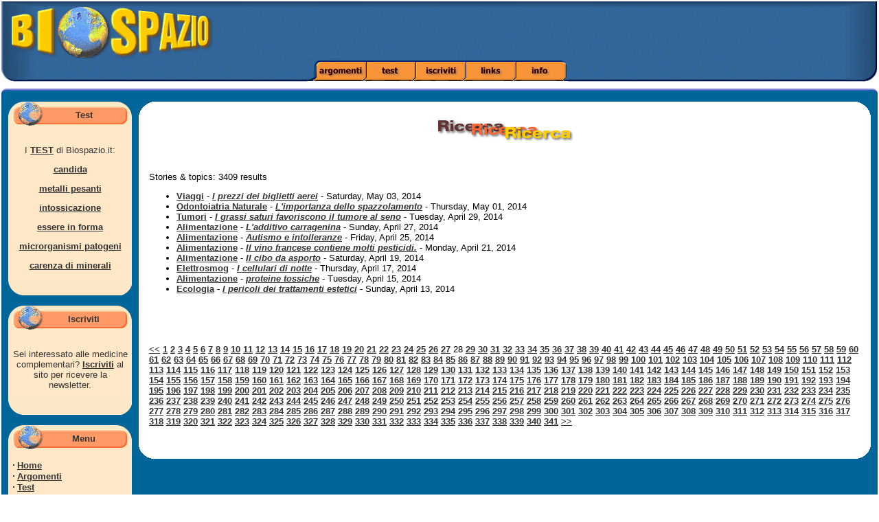

--- FILE ---
content_type: text/html
request_url: http://www.biospazio.it/modules.php?op=modload&name=Search&file=index&action=search&active_stories=1&stories_author=&stories_cat%5B%5D=&bool=OR&startnum=271&total=3409
body_size: 6439
content:
<!DOCTYPE HTML PUBLIC "-//W3C//DTD HTML 4.01 Transitional//EN" "http://www.w3.org/TR/html4/loose.dtd">
<html>
<head>
<meta http-equiv="Content-Type" content="text/html; charset=ISO-8859-1">
<title>Biospazio :: Sito di medicina naturale</title>
<meta name="KEYWORDS" content="medicina naturale, medicina olistica, campi elettromagnetici, omeopatia, chinesiologia, kinesiologia, agopuntura, dieta, alimentazione naturale, minerali, vitamine, fermenti lattici, alimentazione, psicologia, psicologia analogica, segnali del corpo, allergie, pollini, terapie naturali, terapie olistiche, terapia omeopatica, fitoterapia, intolleranze alimentari, biorisonanza, elettroagopuntura, odontoiatria naturale, amalgama, mercurio, cibi transgenici, ogm, colite, eritemi, smettere di fumare, terapia antifumo, ambiente, ecologia, medicina ayurvedica, ayurveda, programmazione neuro linguistica, pnl, PNL, scuole naturali, medici omeopati, medici olistici, psicologi, terapisti olistici, scuole omeopatia, scuole elettroagopuntura, scuole agopuntura, scuole kinesiologia, associazioni omeopatia, corsi omeopatia, corsi agopuntura, corsi kinesiologia, corsi elettroagopuntura, corsi EAV, Roy Martina, chiropratica, osteopatia, terapia cranio sacrale, terapia viscerale, candida, terapie candida, autocontrollo, ipnosi, telefonini, feng shui, bioarchitettura, naturopatia, reflessologia">
<meta name="DESCRIPTION" content="Sito di medicina naturale">
<meta name="ROBOTS" content="INDEX,FOLLOW">
<meta name="resource-type" content="document">
<meta http-equiv="expires" content="0">
<meta name="author" content="Biospazio">
<meta name="copyright" content="Copyright (c) 2001 by Biospazio">
<meta name="revisit-after" content="1 days">
<meta name="distribution" content="Global">
<meta name="generator" content="PostNuke 0.7.2.3-Phoenix - http://postnuke.com">
<meta name="rating" content="General">
<link rel="StyleSheet" href="themes/Biospazio/style/styleNN.css" type="text/css">
<style type="text/css">@import url("themes/Biospazio/style/style.css"); </style>
<script type="text/javascript" src="javascript/showimages.php"></script>

<!-- Visual Editor Plug-in --><script type="text/javascript">QBPATH='/javascript'; VISUAL=0; SECURE=1;</script>
<script type="text/javascript" src="/javascript/quickbuild.js"></script>
<script type="text/javascript" src="/javascript/tabedit.js"></script>
<script type="text/javascript" src="javascript/openwindow.php?hlpfile="></script>

<link rel="shortcut icon" href="http://www.biospazio.it/favicon.ico">
</head>

<body leftmargin="2" topmargin="2" marginwidth="2" marginheight="2">
<map name="m_barra_logo">
<area shape="circle" coords="119,43, 38" href="index.php" title="Home page Biospazio.it" alt="Home page Biospazio.it" >
</map>
<map name="m_barra_menu">
<area shape="poly" coords="307,4,379,4,379,33,307,33,307,4" href="modules.php?op=modload&name=Info&file=index" title="Informazioni" alt="Informazioni" >
<area shape="poly" coords="234,4,306,4,306,33,234,33,234,4" href="modules.php?op=modload&name=Web_Links&file=index" title="Links" alt="Links" >
<area shape="poly" coords="161,4,233,4,233,33,161,33,161,4" href="user.php" title="Iscriviti" alt="Iscriviti" >
<area shape="poly" coords="88,4,160,4,160,33,88,33,88,4" href="index.php?module=Test" title="Test" alt="Test" >
<area shape="poly" coords="15,4,87,4,87,33,15,33,15,4" href="modules.php?op=modload&name=Topics&file=index" title="Argomenti" alt="Argomenti" >
</map>

<table border="0" cellpadding="0" cellspacing="0" width="100%">
  <!-- fwtable fwsrc="barra.png" fwbase="barra.gif" fwstyle="Dreamweaver" fwdocid = "742308039" fwnested="0" -->
  <tr> 
    <td height="83" colspan="3" align="left" background="themes/Biospazio/images/barra_centro.gif"><img name="barra_logo" src="themes/Biospazio/images/barra_logo.gif" width="323" height="83" border="0" usemap="#m_barra_logo" alt=""></td>
    <td height="83" background="themes/Biospazio/images/barra_centro.gif" align="center"><!-- img name="barra_centro" src="themes/Biospazio/images/barra_centro.gif" width="115" height="83" border="0" alt="" --></td>
    <td height="83" colspan="3" align="center" valign="middle" background="themes/Biospazio/images/barra_centro.gif"><div style="background-repeat:no-repeat; background-position:top right; background-image: url('themes/Biospazio/images/barra_ricerca.gif'); height:70px; padding-top:13px;"><script type="text/javascript"><!--
google_ad_client = "pub-1841375501639324";
/* BANNER IN ALTO 11/04/09 */
google_ad_slot = "4301421994";
google_ad_width = 468;
google_ad_height = 60;
//-->

</script>
<script type="text/javascript"
src="http://pagead2.googlesyndication.com/pagead/show_ads.js">
</script></div><!-- img name="barra_ricerca" src="themes/Biospazio/images/barra_ricerca.gif" width="323" height="83" border="0" alt="" --></td>
  </tr>
</table>
<table width="100%" border="0" cellpadding="0" cellspacing="0" background="themes/Biospazio/images/barra_back_sx.gif">
  <tr> 
    <td width="55" height="36" align="left"><img name="barra_sx" src="themes/Biospazio/images/barra_sx.gif" width="55" height="36" border="0" alt=""></td>
    <td height="36"><img name="barra_back_sx" src="themes/Biospazio/images/barra_back_sx.gif" width="23" height="36" border="0" alt=""></td>
    <td height="36" colspan="3" align="center"><img name="barra_menu" src="themes/Biospazio/images/barra_menu_new.gif" width="387
    " height="36" border="0" usemap="#m_barra_menu" alt=""></td>
    <td height="36"><img name="barra_back_dx" src="themes/Biospazio/images/barra_back_dx.gif" width="23" height="36" border="0" alt=""></td>
    <td width="55" height="36" align="right"><img name="barra_dx" src="themes/Biospazio/images/barra_dx.gif" width="55" height="36" border="0" alt=""></td>
  </tr>
</table>

<table width="100%" border="0" cellpadding="0" cellspacing="0" background="themes/Biospazio/images/cornice_up_cn.gif">
  <tr>
    <td height="13" align="left"><img src="themes/Biospazio/images/cornice_up_sx.gif" width="13" height="27"></td>
    <td height="13" align="right"><img src="themes/Biospazio/images/cornice_up_dx.gif" width="13" height="27"></td>
  </tr>
</table>
<table width="100%" border="0" cellpadding="0" cellspacing="0" bgcolor="#006699">
  <tr valign="top">
    <td width="10"><img src="themes/Biospazio/images/spacer.gif" width="10" height="1" border="0" alt=""></td>
    <td>
<table width="180" border="0" cellpadding="0" cellspacing="0" bgcolor="#FFE8C8">
  <tr> 
    <td align="center" bgcolor="#FFE8C8" width="180" height="35" background="themes/Biospazio/images/box_top.gif" colspan="3">
	 <table width="170" border="0" cellpadding="0" cellspacing="0" background="themes/Biospazio/images/barretta.gif">
	  <tr>
	   <td width="170" height="9" colspan="3"><img src="themes/Biospazio/images/spacer.gif" width="170" height="9"></td>
	  </tr>
	  <tr>
	   <td width="45" height="22"><img src="themes/Biospazio/images/spacer.gif" width="45" height="22"></td>
       <td width="120" height="22" align="center" valign="middle"><span class="boxtitle">&nbsp;Test&nbsp;</span></td>
	   <td width="5" height="22"><img src="themes/Biospazio/images/spacer.gif" width="5" height="22"></td>
	  </tr>
	  <tr>
	   <td width="170" height="4" colspan="3"><img src="themes/Biospazio/images/spacer.gif" width="170" height="4"></td>
	  </tr>
	 </table>
	</td>
  </tr>
  <tr> 
    <td width="6">&nbsp;</td>
    <td width="168"><br><div class="boxcontent"><P align="center">I <A href="http://www.biospazio.it/index.php?module=Test">TEST</A> di Biospazio.it:<BR><P align="center"><A href="http://www.biospazio.it/index.php?module=Test&amp;func=viewquestion&amp;tid=3&amp;num=1">candida</A><BR><P align="center"><A href="http://www.biospazio.it/index.php?module=Test&amp;func=viewquestion&amp;tid=4&amp;num=1">metalli pesanti</A><P align="center"><A
href="http://www.biospazio.it/index.php?module=Test&amp;func=viewquestion&amp;tid=6&amp;num=1">intossicazione</A><BR><P align="center"><A
href="http://www.biospazio.it/index.php?module=Test&amp;func=viewquestion&amp;tid=8&amp;num=1">essere in forma</A><BR><P align="center"><A
href="http://www.biospazio.it/index.php?module=Test&amp;func=viewquestion&amp;tid=7&amp;num=1">microrganismi patogeni</A><BR><P align="center"><A
href="http://www.biospazio.it/index.php?module=Test&amp;func=viewquestion&amp;tid=5&amp;num=1">carenza di minerali</A><BR>
</div></td>
    <td width="6">&nbsp;</td>
  </tr>
  <tr> 
    <td width="180" height="23" colspan="3" align="center" background="themes/Biospazio/images/box_bottom.gif" bgcolor="#FFE8C8"><img src="themes/Biospazio/images/box_bottom.gif" width="180" height="23"></td>
  </tr>
</table>
<br><table width="180" border="0" cellpadding="0" cellspacing="0" bgcolor="#FFE8C8">
  <tr> 
    <td align="center" bgcolor="#FFE8C8" width="180" height="35" background="themes/Biospazio/images/box_top.gif" colspan="3">
	 <table width="170" border="0" cellpadding="0" cellspacing="0" background="themes/Biospazio/images/barretta.gif">
	  <tr>
	   <td width="170" height="9" colspan="3"><img src="themes/Biospazio/images/spacer.gif" width="170" height="9"></td>
	  </tr>
	  <tr>
	   <td width="45" height="22"><img src="themes/Biospazio/images/spacer.gif" width="45" height="22"></td>
       <td width="120" height="22" align="center" valign="middle"><span class="boxtitle">&nbsp;Iscriviti&nbsp;</span></td>
	   <td width="5" height="22"><img src="themes/Biospazio/images/spacer.gif" width="5" height="22"></td>
	  </tr>
	  <tr>
	   <td width="170" height="4" colspan="3"><img src="themes/Biospazio/images/spacer.gif" width="170" height="4"></td>
	  </tr>
	 </table>
	</td>
  </tr>
  <tr> 
    <td width="6">&nbsp;</td>
    <td width="168"><br><div class="boxcontent"><p align="center">Sei interessato alle medicine complementari? <a href="user.php">Iscriviti</a>
al sito per ricevere la newsletter.</div></td>
    <td width="6">&nbsp;</td>
  </tr>
  <tr> 
    <td width="180" height="23" colspan="3" align="center" background="themes/Biospazio/images/box_bottom.gif" bgcolor="#FFE8C8"><img src="themes/Biospazio/images/box_bottom.gif" width="180" height="23"></td>
  </tr>
</table>
<br><table width="180" border="0" cellpadding="0" cellspacing="0" bgcolor="#FFE8C8">
  <tr> 
    <td align="center" bgcolor="#FFE8C8" width="180" height="35" background="themes/Biospazio/images/box_top.gif" colspan="3">
	 <table width="170" border="0" cellpadding="0" cellspacing="0" background="themes/Biospazio/images/barretta.gif">
	  <tr>
	   <td width="170" height="9" colspan="3"><img src="themes/Biospazio/images/spacer.gif" width="170" height="9"></td>
	  </tr>
	  <tr>
	   <td width="45" height="22"><img src="themes/Biospazio/images/spacer.gif" width="45" height="22"></td>
       <td width="120" height="22" align="center" valign="middle"><span class="boxtitle">&nbsp;Menu&nbsp;</span></td>
	   <td width="5" height="22"><img src="themes/Biospazio/images/spacer.gif" width="5" height="22"></td>
	  </tr>
	  <tr>
	   <td width="170" height="4" colspan="3"><img src="themes/Biospazio/images/spacer.gif" width="170" height="4"></td>
	  </tr>
	 </table>
	</td>
  </tr>
  <tr> 
    <td width="6">&nbsp;</td>
    <td width="168"><br><div class="boxcontent"><strong><big>&middot;</big></strong>&nbsp;<a class="pn-normal" href="index.php" title="">Home</a><br /><strong><big>&middot;</big></strong>&nbsp;<a class="pn-normal" href="modules.php?op=modload&name=Topics&file=index" title="">Argomenti</a><br /><strong><big>&middot;</big></strong>&nbsp;<a class="pn-normal" href="index.php?module=Test" title="">Test</a><br /><strong><big>&middot;</big></strong>&nbsp;<a class="pn-normal" href="user.php" title="">Iscriviti</a><br /><strong><big>&middot;</big></strong>&nbsp;<a class="pn-normal" href="modules.php?op=modload&name=Topics&file=index" title="">Links</a><br /><strong><big>&middot;</big></strong>&nbsp;<a class="pn-normal" href="modules.php?op=modload&name=Info&file=index" title="">Info</a><br /></div></td>
    <td width="6">&nbsp;</td>
  </tr>
  <tr> 
    <td width="180" height="23" colspan="3" align="center" background="themes/Biospazio/images/box_bottom.gif" bgcolor="#FFE8C8"><img src="themes/Biospazio/images/box_bottom.gif" width="180" height="23"></td>
  </tr>
</table>
<br>    </td>
    <td width="10"><img src="themes/Biospazio/images/spacer.gif" width="10" height="1" border="0" alt=""></td>
    <td width="100%">
    <!-- div class="banner_whymap"><a href="http://www.whymap.com" title="Whymap - La vita in un diagramma" target="_blank"><img src="themes/Biospazio/images/banner_whymap_468x60.png" width="468" height="60" border="0" alt="Whymap - Geni si diventa!"></a></div -->
		<table width="100%" border="0" cellpadding="0" cellspacing="0">
		  <tr> 
			<td width="23" height="13" align="left"><img src="themes/Biospazio/images/box_w_up_sx.gif" width="23" height="23"></td>
			<td align="right" bgcolor="#FFFFFF">&nbsp;</td>
			<td width="23" height="13" align="right"><img src="themes/Biospazio/images/box_w_up_dx.gif" width="23" height="23"></td>
		  </tr>
		</table>
		<table width="100%" border="0" cellpadding="0" cellspacing="0" bgcolor="#FFFFFF">
		  <tr> 
			<td width="6"><img src="themes/Biospazio/images/spacer.gif" width="6" height="1" border="0" alt=""></td>
			<td>
    <div align="center"><img src="themes/Biospazio/images/titolo_ricerca.gif" width="200" height="40"></div>
<table width="100%" border="0" cellspacing="0" cellpadding="0" bgcolor="#FCE8C6"><tr><td>
<table width="100%" border="0" cellspacing="1" cellpadding="8" bgcolor="#FFFFFF"><tr><td>
<font class="pn-normal"><BR><BR>
Stories &amp; topics: 3409 results<ul><li><b><a class="pn-normal" href="modules.php?op=modload&amp;name=Search&amp;file=index&amp;action=search&amp;active_stories=1&amp;stories_topics[0]=33">Viaggi</a></b> - <i><a class="pn-normal" href="modules.php?op=modload&amp;name=News&amp;file=article&amp;sid=3178">I prezzi dei biglietti aerei</a></i> - Saturday, May 03, 2014</li><li><b><a class="pn-normal" href="modules.php?op=modload&amp;name=Search&amp;file=index&amp;action=search&amp;active_stories=1&amp;stories_topics[0]=17">Odontoiatria Naturale</a></b> - <i><a class="pn-normal" href="modules.php?op=modload&amp;name=News&amp;file=article&amp;sid=3177">L'importanza dello spazzolamento</a></i> - Thursday, May 01, 2014</li><li><b><a class="pn-normal" href="modules.php?op=modload&amp;name=Search&amp;file=index&amp;action=search&amp;active_stories=1&amp;stories_topics[0]=22">Tumori</a></b> - <i><a class="pn-normal" href="modules.php?op=modload&amp;name=News&amp;file=article&amp;sid=3176">I grassi saturi favoriscono il tumore al seno</a></i> - Tuesday, April 29, 2014</li><li><b><a class="pn-normal" href="modules.php?op=modload&amp;name=Search&amp;file=index&amp;action=search&amp;active_stories=1&amp;stories_topics[0]=1">Alimentazione</a></b> - <i><a class="pn-normal" href="modules.php?op=modload&amp;name=News&amp;file=article&amp;sid=3175">L'additivo carragenina</a></i> - Sunday, April 27, 2014</li><li><b><a class="pn-normal" href="modules.php?op=modload&amp;name=Search&amp;file=index&amp;action=search&amp;active_stories=1&amp;stories_topics[0]=1">Alimentazione</a></b> - <i><a class="pn-normal" href="modules.php?op=modload&amp;name=News&amp;file=article&amp;sid=3174">Autismo e intolleranze</a></i> - Friday, April 25, 2014</li><li><b><a class="pn-normal" href="modules.php?op=modload&amp;name=Search&amp;file=index&amp;action=search&amp;active_stories=1&amp;stories_topics[0]=1">Alimentazione</a></b> - <i><a class="pn-normal" href="modules.php?op=modload&amp;name=News&amp;file=article&amp;sid=3173">Il vino francese contiene molti pesticidi.</a></i> - Monday, April 21, 2014</li><li><b><a class="pn-normal" href="modules.php?op=modload&amp;name=Search&amp;file=index&amp;action=search&amp;active_stories=1&amp;stories_topics[0]=1">Alimentazione</a></b> - <i><a class="pn-normal" href="modules.php?op=modload&amp;name=News&amp;file=article&amp;sid=3172">Il cibo da asporto</a></i> - Saturday, April 19, 2014</li><li><b><a class="pn-normal" href="modules.php?op=modload&amp;name=Search&amp;file=index&amp;action=search&amp;active_stories=1&amp;stories_topics[0]=18">Elettrosmog</a></b> - <i><a class="pn-normal" href="modules.php?op=modload&amp;name=News&amp;file=article&amp;sid=3171">I cellulari di notte</a></i> - Thursday, April 17, 2014</li><li><b><a class="pn-normal" href="modules.php?op=modload&amp;name=Search&amp;file=index&amp;action=search&amp;active_stories=1&amp;stories_topics[0]=1">Alimentazione</a></b> - <i><a class="pn-normal" href="modules.php?op=modload&amp;name=News&amp;file=article&amp;sid=3170">proteine tossiche</a></i> - Tuesday, April 15, 2014</li><li><b><a class="pn-normal" href="modules.php?op=modload&amp;name=Search&amp;file=index&amp;action=search&amp;active_stories=1&amp;stories_topics[0]=30">Ecologia</a></b> - <i><a class="pn-normal" href="modules.php?op=modload&amp;name=News&amp;file=article&amp;sid=3169">I pericoli dei trattamenti estetici</a></i> - Sunday, April 13, 2014</li></ul><br /><br /><br /><br />
<a href="modules.php?op=modload&amp;name=Search&amp;file=index&amp;action=search&amp;active_stories=1&amp;stories_author=&amp;stories_cat%5B%5D=&amp;bool=OR&amp;startnum=1&amp;total=3409">&lt;&lt;</a> <a href="modules.php?op=modload&amp;name=Search&amp;file=index&amp;action=search&amp;active_stories=1&amp;stories_author=&amp;stories_cat%5B%5D=&amp;bool=OR&amp;startnum=1&amp;total=3409">1</a> <a href="modules.php?op=modload&amp;name=Search&amp;file=index&amp;action=search&amp;active_stories=1&amp;stories_author=&amp;stories_cat%5B%5D=&amp;bool=OR&amp;startnum=11&amp;total=3409">2</a> <a href="modules.php?op=modload&amp;name=Search&amp;file=index&amp;action=search&amp;active_stories=1&amp;stories_author=&amp;stories_cat%5B%5D=&amp;bool=OR&amp;startnum=21&amp;total=3409">3</a> <a href="modules.php?op=modload&amp;name=Search&amp;file=index&amp;action=search&amp;active_stories=1&amp;stories_author=&amp;stories_cat%5B%5D=&amp;bool=OR&amp;startnum=31&amp;total=3409">4</a> <a href="modules.php?op=modload&amp;name=Search&amp;file=index&amp;action=search&amp;active_stories=1&amp;stories_author=&amp;stories_cat%5B%5D=&amp;bool=OR&amp;startnum=41&amp;total=3409">5</a> <a href="modules.php?op=modload&amp;name=Search&amp;file=index&amp;action=search&amp;active_stories=1&amp;stories_author=&amp;stories_cat%5B%5D=&amp;bool=OR&amp;startnum=51&amp;total=3409">6</a> <a href="modules.php?op=modload&amp;name=Search&amp;file=index&amp;action=search&amp;active_stories=1&amp;stories_author=&amp;stories_cat%5B%5D=&amp;bool=OR&amp;startnum=61&amp;total=3409">7</a> <a href="modules.php?op=modload&amp;name=Search&amp;file=index&amp;action=search&amp;active_stories=1&amp;stories_author=&amp;stories_cat%5B%5D=&amp;bool=OR&amp;startnum=71&amp;total=3409">8</a> <a href="modules.php?op=modload&amp;name=Search&amp;file=index&amp;action=search&amp;active_stories=1&amp;stories_author=&amp;stories_cat%5B%5D=&amp;bool=OR&amp;startnum=81&amp;total=3409">9</a> <a href="modules.php?op=modload&amp;name=Search&amp;file=index&amp;action=search&amp;active_stories=1&amp;stories_author=&amp;stories_cat%5B%5D=&amp;bool=OR&amp;startnum=91&amp;total=3409">10</a> <a href="modules.php?op=modload&amp;name=Search&amp;file=index&amp;action=search&amp;active_stories=1&amp;stories_author=&amp;stories_cat%5B%5D=&amp;bool=OR&amp;startnum=101&amp;total=3409">11</a> <a href="modules.php?op=modload&amp;name=Search&amp;file=index&amp;action=search&amp;active_stories=1&amp;stories_author=&amp;stories_cat%5B%5D=&amp;bool=OR&amp;startnum=111&amp;total=3409">12</a> <a href="modules.php?op=modload&amp;name=Search&amp;file=index&amp;action=search&amp;active_stories=1&amp;stories_author=&amp;stories_cat%5B%5D=&amp;bool=OR&amp;startnum=121&amp;total=3409">13</a> <a href="modules.php?op=modload&amp;name=Search&amp;file=index&amp;action=search&amp;active_stories=1&amp;stories_author=&amp;stories_cat%5B%5D=&amp;bool=OR&amp;startnum=131&amp;total=3409">14</a> <a href="modules.php?op=modload&amp;name=Search&amp;file=index&amp;action=search&amp;active_stories=1&amp;stories_author=&amp;stories_cat%5B%5D=&amp;bool=OR&amp;startnum=141&amp;total=3409">15</a> <a href="modules.php?op=modload&amp;name=Search&amp;file=index&amp;action=search&amp;active_stories=1&amp;stories_author=&amp;stories_cat%5B%5D=&amp;bool=OR&amp;startnum=151&amp;total=3409">16</a> <a href="modules.php?op=modload&amp;name=Search&amp;file=index&amp;action=search&amp;active_stories=1&amp;stories_author=&amp;stories_cat%5B%5D=&amp;bool=OR&amp;startnum=161&amp;total=3409">17</a> <a href="modules.php?op=modload&amp;name=Search&amp;file=index&amp;action=search&amp;active_stories=1&amp;stories_author=&amp;stories_cat%5B%5D=&amp;bool=OR&amp;startnum=171&amp;total=3409">18</a> <a href="modules.php?op=modload&amp;name=Search&amp;file=index&amp;action=search&amp;active_stories=1&amp;stories_author=&amp;stories_cat%5B%5D=&amp;bool=OR&amp;startnum=181&amp;total=3409">19</a> <a href="modules.php?op=modload&amp;name=Search&amp;file=index&amp;action=search&amp;active_stories=1&amp;stories_author=&amp;stories_cat%5B%5D=&amp;bool=OR&amp;startnum=191&amp;total=3409">20</a> <a href="modules.php?op=modload&amp;name=Search&amp;file=index&amp;action=search&amp;active_stories=1&amp;stories_author=&amp;stories_cat%5B%5D=&amp;bool=OR&amp;startnum=201&amp;total=3409">21</a> <a href="modules.php?op=modload&amp;name=Search&amp;file=index&amp;action=search&amp;active_stories=1&amp;stories_author=&amp;stories_cat%5B%5D=&amp;bool=OR&amp;startnum=211&amp;total=3409">22</a> <a href="modules.php?op=modload&amp;name=Search&amp;file=index&amp;action=search&amp;active_stories=1&amp;stories_author=&amp;stories_cat%5B%5D=&amp;bool=OR&amp;startnum=221&amp;total=3409">23</a> <a href="modules.php?op=modload&amp;name=Search&amp;file=index&amp;action=search&amp;active_stories=1&amp;stories_author=&amp;stories_cat%5B%5D=&amp;bool=OR&amp;startnum=231&amp;total=3409">24</a> <a href="modules.php?op=modload&amp;name=Search&amp;file=index&amp;action=search&amp;active_stories=1&amp;stories_author=&amp;stories_cat%5B%5D=&amp;bool=OR&amp;startnum=241&amp;total=3409">25</a> <a href="modules.php?op=modload&amp;name=Search&amp;file=index&amp;action=search&amp;active_stories=1&amp;stories_author=&amp;stories_cat%5B%5D=&amp;bool=OR&amp;startnum=251&amp;total=3409">26</a> <a href="modules.php?op=modload&amp;name=Search&amp;file=index&amp;action=search&amp;active_stories=1&amp;stories_author=&amp;stories_cat%5B%5D=&amp;bool=OR&amp;startnum=261&amp;total=3409">27</a> 28 <a href="modules.php?op=modload&amp;name=Search&amp;file=index&amp;action=search&amp;active_stories=1&amp;stories_author=&amp;stories_cat%5B%5D=&amp;bool=OR&amp;startnum=281&amp;total=3409">29</a> <a href="modules.php?op=modload&amp;name=Search&amp;file=index&amp;action=search&amp;active_stories=1&amp;stories_author=&amp;stories_cat%5B%5D=&amp;bool=OR&amp;startnum=291&amp;total=3409">30</a> <a href="modules.php?op=modload&amp;name=Search&amp;file=index&amp;action=search&amp;active_stories=1&amp;stories_author=&amp;stories_cat%5B%5D=&amp;bool=OR&amp;startnum=301&amp;total=3409">31</a> <a href="modules.php?op=modload&amp;name=Search&amp;file=index&amp;action=search&amp;active_stories=1&amp;stories_author=&amp;stories_cat%5B%5D=&amp;bool=OR&amp;startnum=311&amp;total=3409">32</a> <a href="modules.php?op=modload&amp;name=Search&amp;file=index&amp;action=search&amp;active_stories=1&amp;stories_author=&amp;stories_cat%5B%5D=&amp;bool=OR&amp;startnum=321&amp;total=3409">33</a> <a href="modules.php?op=modload&amp;name=Search&amp;file=index&amp;action=search&amp;active_stories=1&amp;stories_author=&amp;stories_cat%5B%5D=&amp;bool=OR&amp;startnum=331&amp;total=3409">34</a> <a href="modules.php?op=modload&amp;name=Search&amp;file=index&amp;action=search&amp;active_stories=1&amp;stories_author=&amp;stories_cat%5B%5D=&amp;bool=OR&amp;startnum=341&amp;total=3409">35</a> <a href="modules.php?op=modload&amp;name=Search&amp;file=index&amp;action=search&amp;active_stories=1&amp;stories_author=&amp;stories_cat%5B%5D=&amp;bool=OR&amp;startnum=351&amp;total=3409">36</a> <a href="modules.php?op=modload&amp;name=Search&amp;file=index&amp;action=search&amp;active_stories=1&amp;stories_author=&amp;stories_cat%5B%5D=&amp;bool=OR&amp;startnum=361&amp;total=3409">37</a> <a href="modules.php?op=modload&amp;name=Search&amp;file=index&amp;action=search&amp;active_stories=1&amp;stories_author=&amp;stories_cat%5B%5D=&amp;bool=OR&amp;startnum=371&amp;total=3409">38</a> <a href="modules.php?op=modload&amp;name=Search&amp;file=index&amp;action=search&amp;active_stories=1&amp;stories_author=&amp;stories_cat%5B%5D=&amp;bool=OR&amp;startnum=381&amp;total=3409">39</a> <a href="modules.php?op=modload&amp;name=Search&amp;file=index&amp;action=search&amp;active_stories=1&amp;stories_author=&amp;stories_cat%5B%5D=&amp;bool=OR&amp;startnum=391&amp;total=3409">40</a> <a href="modules.php?op=modload&amp;name=Search&amp;file=index&amp;action=search&amp;active_stories=1&amp;stories_author=&amp;stories_cat%5B%5D=&amp;bool=OR&amp;startnum=401&amp;total=3409">41</a> <a href="modules.php?op=modload&amp;name=Search&amp;file=index&amp;action=search&amp;active_stories=1&amp;stories_author=&amp;stories_cat%5B%5D=&amp;bool=OR&amp;startnum=411&amp;total=3409">42</a> <a href="modules.php?op=modload&amp;name=Search&amp;file=index&amp;action=search&amp;active_stories=1&amp;stories_author=&amp;stories_cat%5B%5D=&amp;bool=OR&amp;startnum=421&amp;total=3409">43</a> <a href="modules.php?op=modload&amp;name=Search&amp;file=index&amp;action=search&amp;active_stories=1&amp;stories_author=&amp;stories_cat%5B%5D=&amp;bool=OR&amp;startnum=431&amp;total=3409">44</a> <a href="modules.php?op=modload&amp;name=Search&amp;file=index&amp;action=search&amp;active_stories=1&amp;stories_author=&amp;stories_cat%5B%5D=&amp;bool=OR&amp;startnum=441&amp;total=3409">45</a> <a href="modules.php?op=modload&amp;name=Search&amp;file=index&amp;action=search&amp;active_stories=1&amp;stories_author=&amp;stories_cat%5B%5D=&amp;bool=OR&amp;startnum=451&amp;total=3409">46</a> <a href="modules.php?op=modload&amp;name=Search&amp;file=index&amp;action=search&amp;active_stories=1&amp;stories_author=&amp;stories_cat%5B%5D=&amp;bool=OR&amp;startnum=461&amp;total=3409">47</a> <a href="modules.php?op=modload&amp;name=Search&amp;file=index&amp;action=search&amp;active_stories=1&amp;stories_author=&amp;stories_cat%5B%5D=&amp;bool=OR&amp;startnum=471&amp;total=3409">48</a> <a href="modules.php?op=modload&amp;name=Search&amp;file=index&amp;action=search&amp;active_stories=1&amp;stories_author=&amp;stories_cat%5B%5D=&amp;bool=OR&amp;startnum=481&amp;total=3409">49</a> <a href="modules.php?op=modload&amp;name=Search&amp;file=index&amp;action=search&amp;active_stories=1&amp;stories_author=&amp;stories_cat%5B%5D=&amp;bool=OR&amp;startnum=491&amp;total=3409">50</a> <a href="modules.php?op=modload&amp;name=Search&amp;file=index&amp;action=search&amp;active_stories=1&amp;stories_author=&amp;stories_cat%5B%5D=&amp;bool=OR&amp;startnum=501&amp;total=3409">51</a> <a href="modules.php?op=modload&amp;name=Search&amp;file=index&amp;action=search&amp;active_stories=1&amp;stories_author=&amp;stories_cat%5B%5D=&amp;bool=OR&amp;startnum=511&amp;total=3409">52</a> <a href="modules.php?op=modload&amp;name=Search&amp;file=index&amp;action=search&amp;active_stories=1&amp;stories_author=&amp;stories_cat%5B%5D=&amp;bool=OR&amp;startnum=521&amp;total=3409">53</a> <a href="modules.php?op=modload&amp;name=Search&amp;file=index&amp;action=search&amp;active_stories=1&amp;stories_author=&amp;stories_cat%5B%5D=&amp;bool=OR&amp;startnum=531&amp;total=3409">54</a> <a href="modules.php?op=modload&amp;name=Search&amp;file=index&amp;action=search&amp;active_stories=1&amp;stories_author=&amp;stories_cat%5B%5D=&amp;bool=OR&amp;startnum=541&amp;total=3409">55</a> <a href="modules.php?op=modload&amp;name=Search&amp;file=index&amp;action=search&amp;active_stories=1&amp;stories_author=&amp;stories_cat%5B%5D=&amp;bool=OR&amp;startnum=551&amp;total=3409">56</a> <a href="modules.php?op=modload&amp;name=Search&amp;file=index&amp;action=search&amp;active_stories=1&amp;stories_author=&amp;stories_cat%5B%5D=&amp;bool=OR&amp;startnum=561&amp;total=3409">57</a> <a href="modules.php?op=modload&amp;name=Search&amp;file=index&amp;action=search&amp;active_stories=1&amp;stories_author=&amp;stories_cat%5B%5D=&amp;bool=OR&amp;startnum=571&amp;total=3409">58</a> <a href="modules.php?op=modload&amp;name=Search&amp;file=index&amp;action=search&amp;active_stories=1&amp;stories_author=&amp;stories_cat%5B%5D=&amp;bool=OR&amp;startnum=581&amp;total=3409">59</a> <a href="modules.php?op=modload&amp;name=Search&amp;file=index&amp;action=search&amp;active_stories=1&amp;stories_author=&amp;stories_cat%5B%5D=&amp;bool=OR&amp;startnum=591&amp;total=3409">60</a> <a href="modules.php?op=modload&amp;name=Search&amp;file=index&amp;action=search&amp;active_stories=1&amp;stories_author=&amp;stories_cat%5B%5D=&amp;bool=OR&amp;startnum=601&amp;total=3409">61</a> <a href="modules.php?op=modload&amp;name=Search&amp;file=index&amp;action=search&amp;active_stories=1&amp;stories_author=&amp;stories_cat%5B%5D=&amp;bool=OR&amp;startnum=611&amp;total=3409">62</a> <a href="modules.php?op=modload&amp;name=Search&amp;file=index&amp;action=search&amp;active_stories=1&amp;stories_author=&amp;stories_cat%5B%5D=&amp;bool=OR&amp;startnum=621&amp;total=3409">63</a> <a href="modules.php?op=modload&amp;name=Search&amp;file=index&amp;action=search&amp;active_stories=1&amp;stories_author=&amp;stories_cat%5B%5D=&amp;bool=OR&amp;startnum=631&amp;total=3409">64</a> <a href="modules.php?op=modload&amp;name=Search&amp;file=index&amp;action=search&amp;active_stories=1&amp;stories_author=&amp;stories_cat%5B%5D=&amp;bool=OR&amp;startnum=641&amp;total=3409">65</a> <a href="modules.php?op=modload&amp;name=Search&amp;file=index&amp;action=search&amp;active_stories=1&amp;stories_author=&amp;stories_cat%5B%5D=&amp;bool=OR&amp;startnum=651&amp;total=3409">66</a> <a href="modules.php?op=modload&amp;name=Search&amp;file=index&amp;action=search&amp;active_stories=1&amp;stories_author=&amp;stories_cat%5B%5D=&amp;bool=OR&amp;startnum=661&amp;total=3409">67</a> <a href="modules.php?op=modload&amp;name=Search&amp;file=index&amp;action=search&amp;active_stories=1&amp;stories_author=&amp;stories_cat%5B%5D=&amp;bool=OR&amp;startnum=671&amp;total=3409">68</a> <a href="modules.php?op=modload&amp;name=Search&amp;file=index&amp;action=search&amp;active_stories=1&amp;stories_author=&amp;stories_cat%5B%5D=&amp;bool=OR&amp;startnum=681&amp;total=3409">69</a> <a href="modules.php?op=modload&amp;name=Search&amp;file=index&amp;action=search&amp;active_stories=1&amp;stories_author=&amp;stories_cat%5B%5D=&amp;bool=OR&amp;startnum=691&amp;total=3409">70</a> <a href="modules.php?op=modload&amp;name=Search&amp;file=index&amp;action=search&amp;active_stories=1&amp;stories_author=&amp;stories_cat%5B%5D=&amp;bool=OR&amp;startnum=701&amp;total=3409">71</a> <a href="modules.php?op=modload&amp;name=Search&amp;file=index&amp;action=search&amp;active_stories=1&amp;stories_author=&amp;stories_cat%5B%5D=&amp;bool=OR&amp;startnum=711&amp;total=3409">72</a> <a href="modules.php?op=modload&amp;name=Search&amp;file=index&amp;action=search&amp;active_stories=1&amp;stories_author=&amp;stories_cat%5B%5D=&amp;bool=OR&amp;startnum=721&amp;total=3409">73</a> <a href="modules.php?op=modload&amp;name=Search&amp;file=index&amp;action=search&amp;active_stories=1&amp;stories_author=&amp;stories_cat%5B%5D=&amp;bool=OR&amp;startnum=731&amp;total=3409">74</a> <a href="modules.php?op=modload&amp;name=Search&amp;file=index&amp;action=search&amp;active_stories=1&amp;stories_author=&amp;stories_cat%5B%5D=&amp;bool=OR&amp;startnum=741&amp;total=3409">75</a> <a href="modules.php?op=modload&amp;name=Search&amp;file=index&amp;action=search&amp;active_stories=1&amp;stories_author=&amp;stories_cat%5B%5D=&amp;bool=OR&amp;startnum=751&amp;total=3409">76</a> <a href="modules.php?op=modload&amp;name=Search&amp;file=index&amp;action=search&amp;active_stories=1&amp;stories_author=&amp;stories_cat%5B%5D=&amp;bool=OR&amp;startnum=761&amp;total=3409">77</a> <a href="modules.php?op=modload&amp;name=Search&amp;file=index&amp;action=search&amp;active_stories=1&amp;stories_author=&amp;stories_cat%5B%5D=&amp;bool=OR&amp;startnum=771&amp;total=3409">78</a> <a href="modules.php?op=modload&amp;name=Search&amp;file=index&amp;action=search&amp;active_stories=1&amp;stories_author=&amp;stories_cat%5B%5D=&amp;bool=OR&amp;startnum=781&amp;total=3409">79</a> <a href="modules.php?op=modload&amp;name=Search&amp;file=index&amp;action=search&amp;active_stories=1&amp;stories_author=&amp;stories_cat%5B%5D=&amp;bool=OR&amp;startnum=791&amp;total=3409">80</a> <a href="modules.php?op=modload&amp;name=Search&amp;file=index&amp;action=search&amp;active_stories=1&amp;stories_author=&amp;stories_cat%5B%5D=&amp;bool=OR&amp;startnum=801&amp;total=3409">81</a> <a href="modules.php?op=modload&amp;name=Search&amp;file=index&amp;action=search&amp;active_stories=1&amp;stories_author=&amp;stories_cat%5B%5D=&amp;bool=OR&amp;startnum=811&amp;total=3409">82</a> <a href="modules.php?op=modload&amp;name=Search&amp;file=index&amp;action=search&amp;active_stories=1&amp;stories_author=&amp;stories_cat%5B%5D=&amp;bool=OR&amp;startnum=821&amp;total=3409">83</a> <a href="modules.php?op=modload&amp;name=Search&amp;file=index&amp;action=search&amp;active_stories=1&amp;stories_author=&amp;stories_cat%5B%5D=&amp;bool=OR&amp;startnum=831&amp;total=3409">84</a> <a href="modules.php?op=modload&amp;name=Search&amp;file=index&amp;action=search&amp;active_stories=1&amp;stories_author=&amp;stories_cat%5B%5D=&amp;bool=OR&amp;startnum=841&amp;total=3409">85</a> <a href="modules.php?op=modload&amp;name=Search&amp;file=index&amp;action=search&amp;active_stories=1&amp;stories_author=&amp;stories_cat%5B%5D=&amp;bool=OR&amp;startnum=851&amp;total=3409">86</a> <a href="modules.php?op=modload&amp;name=Search&amp;file=index&amp;action=search&amp;active_stories=1&amp;stories_author=&amp;stories_cat%5B%5D=&amp;bool=OR&amp;startnum=861&amp;total=3409">87</a> <a href="modules.php?op=modload&amp;name=Search&amp;file=index&amp;action=search&amp;active_stories=1&amp;stories_author=&amp;stories_cat%5B%5D=&amp;bool=OR&amp;startnum=871&amp;total=3409">88</a> <a href="modules.php?op=modload&amp;name=Search&amp;file=index&amp;action=search&amp;active_stories=1&amp;stories_author=&amp;stories_cat%5B%5D=&amp;bool=OR&amp;startnum=881&amp;total=3409">89</a> <a href="modules.php?op=modload&amp;name=Search&amp;file=index&amp;action=search&amp;active_stories=1&amp;stories_author=&amp;stories_cat%5B%5D=&amp;bool=OR&amp;startnum=891&amp;total=3409">90</a> <a href="modules.php?op=modload&amp;name=Search&amp;file=index&amp;action=search&amp;active_stories=1&amp;stories_author=&amp;stories_cat%5B%5D=&amp;bool=OR&amp;startnum=901&amp;total=3409">91</a> <a href="modules.php?op=modload&amp;name=Search&amp;file=index&amp;action=search&amp;active_stories=1&amp;stories_author=&amp;stories_cat%5B%5D=&amp;bool=OR&amp;startnum=911&amp;total=3409">92</a> <a href="modules.php?op=modload&amp;name=Search&amp;file=index&amp;action=search&amp;active_stories=1&amp;stories_author=&amp;stories_cat%5B%5D=&amp;bool=OR&amp;startnum=921&amp;total=3409">93</a> <a href="modules.php?op=modload&amp;name=Search&amp;file=index&amp;action=search&amp;active_stories=1&amp;stories_author=&amp;stories_cat%5B%5D=&amp;bool=OR&amp;startnum=931&amp;total=3409">94</a> <a href="modules.php?op=modload&amp;name=Search&amp;file=index&amp;action=search&amp;active_stories=1&amp;stories_author=&amp;stories_cat%5B%5D=&amp;bool=OR&amp;startnum=941&amp;total=3409">95</a> <a href="modules.php?op=modload&amp;name=Search&amp;file=index&amp;action=search&amp;active_stories=1&amp;stories_author=&amp;stories_cat%5B%5D=&amp;bool=OR&amp;startnum=951&amp;total=3409">96</a> <a href="modules.php?op=modload&amp;name=Search&amp;file=index&amp;action=search&amp;active_stories=1&amp;stories_author=&amp;stories_cat%5B%5D=&amp;bool=OR&amp;startnum=961&amp;total=3409">97</a> <a href="modules.php?op=modload&amp;name=Search&amp;file=index&amp;action=search&amp;active_stories=1&amp;stories_author=&amp;stories_cat%5B%5D=&amp;bool=OR&amp;startnum=971&amp;total=3409">98</a> <a href="modules.php?op=modload&amp;name=Search&amp;file=index&amp;action=search&amp;active_stories=1&amp;stories_author=&amp;stories_cat%5B%5D=&amp;bool=OR&amp;startnum=981&amp;total=3409">99</a> <a href="modules.php?op=modload&amp;name=Search&amp;file=index&amp;action=search&amp;active_stories=1&amp;stories_author=&amp;stories_cat%5B%5D=&amp;bool=OR&amp;startnum=991&amp;total=3409">100</a> <a href="modules.php?op=modload&amp;name=Search&amp;file=index&amp;action=search&amp;active_stories=1&amp;stories_author=&amp;stories_cat%5B%5D=&amp;bool=OR&amp;startnum=1001&amp;total=3409">101</a> <a href="modules.php?op=modload&amp;name=Search&amp;file=index&amp;action=search&amp;active_stories=1&amp;stories_author=&amp;stories_cat%5B%5D=&amp;bool=OR&amp;startnum=1011&amp;total=3409">102</a> <a href="modules.php?op=modload&amp;name=Search&amp;file=index&amp;action=search&amp;active_stories=1&amp;stories_author=&amp;stories_cat%5B%5D=&amp;bool=OR&amp;startnum=1021&amp;total=3409">103</a> <a href="modules.php?op=modload&amp;name=Search&amp;file=index&amp;action=search&amp;active_stories=1&amp;stories_author=&amp;stories_cat%5B%5D=&amp;bool=OR&amp;startnum=1031&amp;total=3409">104</a> <a href="modules.php?op=modload&amp;name=Search&amp;file=index&amp;action=search&amp;active_stories=1&amp;stories_author=&amp;stories_cat%5B%5D=&amp;bool=OR&amp;startnum=1041&amp;total=3409">105</a> <a href="modules.php?op=modload&amp;name=Search&amp;file=index&amp;action=search&amp;active_stories=1&amp;stories_author=&amp;stories_cat%5B%5D=&amp;bool=OR&amp;startnum=1051&amp;total=3409">106</a> <a href="modules.php?op=modload&amp;name=Search&amp;file=index&amp;action=search&amp;active_stories=1&amp;stories_author=&amp;stories_cat%5B%5D=&amp;bool=OR&amp;startnum=1061&amp;total=3409">107</a> <a href="modules.php?op=modload&amp;name=Search&amp;file=index&amp;action=search&amp;active_stories=1&amp;stories_author=&amp;stories_cat%5B%5D=&amp;bool=OR&amp;startnum=1071&amp;total=3409">108</a> <a href="modules.php?op=modload&amp;name=Search&amp;file=index&amp;action=search&amp;active_stories=1&amp;stories_author=&amp;stories_cat%5B%5D=&amp;bool=OR&amp;startnum=1081&amp;total=3409">109</a> <a href="modules.php?op=modload&amp;name=Search&amp;file=index&amp;action=search&amp;active_stories=1&amp;stories_author=&amp;stories_cat%5B%5D=&amp;bool=OR&amp;startnum=1091&amp;total=3409">110</a> <a href="modules.php?op=modload&amp;name=Search&amp;file=index&amp;action=search&amp;active_stories=1&amp;stories_author=&amp;stories_cat%5B%5D=&amp;bool=OR&amp;startnum=1101&amp;total=3409">111</a> <a href="modules.php?op=modload&amp;name=Search&amp;file=index&amp;action=search&amp;active_stories=1&amp;stories_author=&amp;stories_cat%5B%5D=&amp;bool=OR&amp;startnum=1111&amp;total=3409">112</a> <a href="modules.php?op=modload&amp;name=Search&amp;file=index&amp;action=search&amp;active_stories=1&amp;stories_author=&amp;stories_cat%5B%5D=&amp;bool=OR&amp;startnum=1121&amp;total=3409">113</a> <a href="modules.php?op=modload&amp;name=Search&amp;file=index&amp;action=search&amp;active_stories=1&amp;stories_author=&amp;stories_cat%5B%5D=&amp;bool=OR&amp;startnum=1131&amp;total=3409">114</a> <a href="modules.php?op=modload&amp;name=Search&amp;file=index&amp;action=search&amp;active_stories=1&amp;stories_author=&amp;stories_cat%5B%5D=&amp;bool=OR&amp;startnum=1141&amp;total=3409">115</a> <a href="modules.php?op=modload&amp;name=Search&amp;file=index&amp;action=search&amp;active_stories=1&amp;stories_author=&amp;stories_cat%5B%5D=&amp;bool=OR&amp;startnum=1151&amp;total=3409">116</a> <a href="modules.php?op=modload&amp;name=Search&amp;file=index&amp;action=search&amp;active_stories=1&amp;stories_author=&amp;stories_cat%5B%5D=&amp;bool=OR&amp;startnum=1161&amp;total=3409">117</a> <a href="modules.php?op=modload&amp;name=Search&amp;file=index&amp;action=search&amp;active_stories=1&amp;stories_author=&amp;stories_cat%5B%5D=&amp;bool=OR&amp;startnum=1171&amp;total=3409">118</a> <a href="modules.php?op=modload&amp;name=Search&amp;file=index&amp;action=search&amp;active_stories=1&amp;stories_author=&amp;stories_cat%5B%5D=&amp;bool=OR&amp;startnum=1181&amp;total=3409">119</a> <a href="modules.php?op=modload&amp;name=Search&amp;file=index&amp;action=search&amp;active_stories=1&amp;stories_author=&amp;stories_cat%5B%5D=&amp;bool=OR&amp;startnum=1191&amp;total=3409">120</a> <a href="modules.php?op=modload&amp;name=Search&amp;file=index&amp;action=search&amp;active_stories=1&amp;stories_author=&amp;stories_cat%5B%5D=&amp;bool=OR&amp;startnum=1201&amp;total=3409">121</a> <a href="modules.php?op=modload&amp;name=Search&amp;file=index&amp;action=search&amp;active_stories=1&amp;stories_author=&amp;stories_cat%5B%5D=&amp;bool=OR&amp;startnum=1211&amp;total=3409">122</a> <a href="modules.php?op=modload&amp;name=Search&amp;file=index&amp;action=search&amp;active_stories=1&amp;stories_author=&amp;stories_cat%5B%5D=&amp;bool=OR&amp;startnum=1221&amp;total=3409">123</a> <a href="modules.php?op=modload&amp;name=Search&amp;file=index&amp;action=search&amp;active_stories=1&amp;stories_author=&amp;stories_cat%5B%5D=&amp;bool=OR&amp;startnum=1231&amp;total=3409">124</a> <a href="modules.php?op=modload&amp;name=Search&amp;file=index&amp;action=search&amp;active_stories=1&amp;stories_author=&amp;stories_cat%5B%5D=&amp;bool=OR&amp;startnum=1241&amp;total=3409">125</a> <a href="modules.php?op=modload&amp;name=Search&amp;file=index&amp;action=search&amp;active_stories=1&amp;stories_author=&amp;stories_cat%5B%5D=&amp;bool=OR&amp;startnum=1251&amp;total=3409">126</a> <a href="modules.php?op=modload&amp;name=Search&amp;file=index&amp;action=search&amp;active_stories=1&amp;stories_author=&amp;stories_cat%5B%5D=&amp;bool=OR&amp;startnum=1261&amp;total=3409">127</a> <a href="modules.php?op=modload&amp;name=Search&amp;file=index&amp;action=search&amp;active_stories=1&amp;stories_author=&amp;stories_cat%5B%5D=&amp;bool=OR&amp;startnum=1271&amp;total=3409">128</a> <a href="modules.php?op=modload&amp;name=Search&amp;file=index&amp;action=search&amp;active_stories=1&amp;stories_author=&amp;stories_cat%5B%5D=&amp;bool=OR&amp;startnum=1281&amp;total=3409">129</a> <a href="modules.php?op=modload&amp;name=Search&amp;file=index&amp;action=search&amp;active_stories=1&amp;stories_author=&amp;stories_cat%5B%5D=&amp;bool=OR&amp;startnum=1291&amp;total=3409">130</a> <a href="modules.php?op=modload&amp;name=Search&amp;file=index&amp;action=search&amp;active_stories=1&amp;stories_author=&amp;stories_cat%5B%5D=&amp;bool=OR&amp;startnum=1301&amp;total=3409">131</a> <a href="modules.php?op=modload&amp;name=Search&amp;file=index&amp;action=search&amp;active_stories=1&amp;stories_author=&amp;stories_cat%5B%5D=&amp;bool=OR&amp;startnum=1311&amp;total=3409">132</a> <a href="modules.php?op=modload&amp;name=Search&amp;file=index&amp;action=search&amp;active_stories=1&amp;stories_author=&amp;stories_cat%5B%5D=&amp;bool=OR&amp;startnum=1321&amp;total=3409">133</a> <a href="modules.php?op=modload&amp;name=Search&amp;file=index&amp;action=search&amp;active_stories=1&amp;stories_author=&amp;stories_cat%5B%5D=&amp;bool=OR&amp;startnum=1331&amp;total=3409">134</a> <a href="modules.php?op=modload&amp;name=Search&amp;file=index&amp;action=search&amp;active_stories=1&amp;stories_author=&amp;stories_cat%5B%5D=&amp;bool=OR&amp;startnum=1341&amp;total=3409">135</a> <a href="modules.php?op=modload&amp;name=Search&amp;file=index&amp;action=search&amp;active_stories=1&amp;stories_author=&amp;stories_cat%5B%5D=&amp;bool=OR&amp;startnum=1351&amp;total=3409">136</a> <a href="modules.php?op=modload&amp;name=Search&amp;file=index&amp;action=search&amp;active_stories=1&amp;stories_author=&amp;stories_cat%5B%5D=&amp;bool=OR&amp;startnum=1361&amp;total=3409">137</a> <a href="modules.php?op=modload&amp;name=Search&amp;file=index&amp;action=search&amp;active_stories=1&amp;stories_author=&amp;stories_cat%5B%5D=&amp;bool=OR&amp;startnum=1371&amp;total=3409">138</a> <a href="modules.php?op=modload&amp;name=Search&amp;file=index&amp;action=search&amp;active_stories=1&amp;stories_author=&amp;stories_cat%5B%5D=&amp;bool=OR&amp;startnum=1381&amp;total=3409">139</a> <a href="modules.php?op=modload&amp;name=Search&amp;file=index&amp;action=search&amp;active_stories=1&amp;stories_author=&amp;stories_cat%5B%5D=&amp;bool=OR&amp;startnum=1391&amp;total=3409">140</a> <a href="modules.php?op=modload&amp;name=Search&amp;file=index&amp;action=search&amp;active_stories=1&amp;stories_author=&amp;stories_cat%5B%5D=&amp;bool=OR&amp;startnum=1401&amp;total=3409">141</a> <a href="modules.php?op=modload&amp;name=Search&amp;file=index&amp;action=search&amp;active_stories=1&amp;stories_author=&amp;stories_cat%5B%5D=&amp;bool=OR&amp;startnum=1411&amp;total=3409">142</a> <a href="modules.php?op=modload&amp;name=Search&amp;file=index&amp;action=search&amp;active_stories=1&amp;stories_author=&amp;stories_cat%5B%5D=&amp;bool=OR&amp;startnum=1421&amp;total=3409">143</a> <a href="modules.php?op=modload&amp;name=Search&amp;file=index&amp;action=search&amp;active_stories=1&amp;stories_author=&amp;stories_cat%5B%5D=&amp;bool=OR&amp;startnum=1431&amp;total=3409">144</a> <a href="modules.php?op=modload&amp;name=Search&amp;file=index&amp;action=search&amp;active_stories=1&amp;stories_author=&amp;stories_cat%5B%5D=&amp;bool=OR&amp;startnum=1441&amp;total=3409">145</a> <a href="modules.php?op=modload&amp;name=Search&amp;file=index&amp;action=search&amp;active_stories=1&amp;stories_author=&amp;stories_cat%5B%5D=&amp;bool=OR&amp;startnum=1451&amp;total=3409">146</a> <a href="modules.php?op=modload&amp;name=Search&amp;file=index&amp;action=search&amp;active_stories=1&amp;stories_author=&amp;stories_cat%5B%5D=&amp;bool=OR&amp;startnum=1461&amp;total=3409">147</a> <a href="modules.php?op=modload&amp;name=Search&amp;file=index&amp;action=search&amp;active_stories=1&amp;stories_author=&amp;stories_cat%5B%5D=&amp;bool=OR&amp;startnum=1471&amp;total=3409">148</a> <a href="modules.php?op=modload&amp;name=Search&amp;file=index&amp;action=search&amp;active_stories=1&amp;stories_author=&amp;stories_cat%5B%5D=&amp;bool=OR&amp;startnum=1481&amp;total=3409">149</a> <a href="modules.php?op=modload&amp;name=Search&amp;file=index&amp;action=search&amp;active_stories=1&amp;stories_author=&amp;stories_cat%5B%5D=&amp;bool=OR&amp;startnum=1491&amp;total=3409">150</a> <a href="modules.php?op=modload&amp;name=Search&amp;file=index&amp;action=search&amp;active_stories=1&amp;stories_author=&amp;stories_cat%5B%5D=&amp;bool=OR&amp;startnum=1501&amp;total=3409">151</a> <a href="modules.php?op=modload&amp;name=Search&amp;file=index&amp;action=search&amp;active_stories=1&amp;stories_author=&amp;stories_cat%5B%5D=&amp;bool=OR&amp;startnum=1511&amp;total=3409">152</a> <a href="modules.php?op=modload&amp;name=Search&amp;file=index&amp;action=search&amp;active_stories=1&amp;stories_author=&amp;stories_cat%5B%5D=&amp;bool=OR&amp;startnum=1521&amp;total=3409">153</a> <a href="modules.php?op=modload&amp;name=Search&amp;file=index&amp;action=search&amp;active_stories=1&amp;stories_author=&amp;stories_cat%5B%5D=&amp;bool=OR&amp;startnum=1531&amp;total=3409">154</a> <a href="modules.php?op=modload&amp;name=Search&amp;file=index&amp;action=search&amp;active_stories=1&amp;stories_author=&amp;stories_cat%5B%5D=&amp;bool=OR&amp;startnum=1541&amp;total=3409">155</a> <a href="modules.php?op=modload&amp;name=Search&amp;file=index&amp;action=search&amp;active_stories=1&amp;stories_author=&amp;stories_cat%5B%5D=&amp;bool=OR&amp;startnum=1551&amp;total=3409">156</a> <a href="modules.php?op=modload&amp;name=Search&amp;file=index&amp;action=search&amp;active_stories=1&amp;stories_author=&amp;stories_cat%5B%5D=&amp;bool=OR&amp;startnum=1561&amp;total=3409">157</a> <a href="modules.php?op=modload&amp;name=Search&amp;file=index&amp;action=search&amp;active_stories=1&amp;stories_author=&amp;stories_cat%5B%5D=&amp;bool=OR&amp;startnum=1571&amp;total=3409">158</a> <a href="modules.php?op=modload&amp;name=Search&amp;file=index&amp;action=search&amp;active_stories=1&amp;stories_author=&amp;stories_cat%5B%5D=&amp;bool=OR&amp;startnum=1581&amp;total=3409">159</a> <a href="modules.php?op=modload&amp;name=Search&amp;file=index&amp;action=search&amp;active_stories=1&amp;stories_author=&amp;stories_cat%5B%5D=&amp;bool=OR&amp;startnum=1591&amp;total=3409">160</a> <a href="modules.php?op=modload&amp;name=Search&amp;file=index&amp;action=search&amp;active_stories=1&amp;stories_author=&amp;stories_cat%5B%5D=&amp;bool=OR&amp;startnum=1601&amp;total=3409">161</a> <a href="modules.php?op=modload&amp;name=Search&amp;file=index&amp;action=search&amp;active_stories=1&amp;stories_author=&amp;stories_cat%5B%5D=&amp;bool=OR&amp;startnum=1611&amp;total=3409">162</a> <a href="modules.php?op=modload&amp;name=Search&amp;file=index&amp;action=search&amp;active_stories=1&amp;stories_author=&amp;stories_cat%5B%5D=&amp;bool=OR&amp;startnum=1621&amp;total=3409">163</a> <a href="modules.php?op=modload&amp;name=Search&amp;file=index&amp;action=search&amp;active_stories=1&amp;stories_author=&amp;stories_cat%5B%5D=&amp;bool=OR&amp;startnum=1631&amp;total=3409">164</a> <a href="modules.php?op=modload&amp;name=Search&amp;file=index&amp;action=search&amp;active_stories=1&amp;stories_author=&amp;stories_cat%5B%5D=&amp;bool=OR&amp;startnum=1641&amp;total=3409">165</a> <a href="modules.php?op=modload&amp;name=Search&amp;file=index&amp;action=search&amp;active_stories=1&amp;stories_author=&amp;stories_cat%5B%5D=&amp;bool=OR&amp;startnum=1651&amp;total=3409">166</a> <a href="modules.php?op=modload&amp;name=Search&amp;file=index&amp;action=search&amp;active_stories=1&amp;stories_author=&amp;stories_cat%5B%5D=&amp;bool=OR&amp;startnum=1661&amp;total=3409">167</a> <a href="modules.php?op=modload&amp;name=Search&amp;file=index&amp;action=search&amp;active_stories=1&amp;stories_author=&amp;stories_cat%5B%5D=&amp;bool=OR&amp;startnum=1671&amp;total=3409">168</a> <a href="modules.php?op=modload&amp;name=Search&amp;file=index&amp;action=search&amp;active_stories=1&amp;stories_author=&amp;stories_cat%5B%5D=&amp;bool=OR&amp;startnum=1681&amp;total=3409">169</a> <a href="modules.php?op=modload&amp;name=Search&amp;file=index&amp;action=search&amp;active_stories=1&amp;stories_author=&amp;stories_cat%5B%5D=&amp;bool=OR&amp;startnum=1691&amp;total=3409">170</a> <a href="modules.php?op=modload&amp;name=Search&amp;file=index&amp;action=search&amp;active_stories=1&amp;stories_author=&amp;stories_cat%5B%5D=&amp;bool=OR&amp;startnum=1701&amp;total=3409">171</a> <a href="modules.php?op=modload&amp;name=Search&amp;file=index&amp;action=search&amp;active_stories=1&amp;stories_author=&amp;stories_cat%5B%5D=&amp;bool=OR&amp;startnum=1711&amp;total=3409">172</a> <a href="modules.php?op=modload&amp;name=Search&amp;file=index&amp;action=search&amp;active_stories=1&amp;stories_author=&amp;stories_cat%5B%5D=&amp;bool=OR&amp;startnum=1721&amp;total=3409">173</a> <a href="modules.php?op=modload&amp;name=Search&amp;file=index&amp;action=search&amp;active_stories=1&amp;stories_author=&amp;stories_cat%5B%5D=&amp;bool=OR&amp;startnum=1731&amp;total=3409">174</a> <a href="modules.php?op=modload&amp;name=Search&amp;file=index&amp;action=search&amp;active_stories=1&amp;stories_author=&amp;stories_cat%5B%5D=&amp;bool=OR&amp;startnum=1741&amp;total=3409">175</a> <a href="modules.php?op=modload&amp;name=Search&amp;file=index&amp;action=search&amp;active_stories=1&amp;stories_author=&amp;stories_cat%5B%5D=&amp;bool=OR&amp;startnum=1751&amp;total=3409">176</a> <a href="modules.php?op=modload&amp;name=Search&amp;file=index&amp;action=search&amp;active_stories=1&amp;stories_author=&amp;stories_cat%5B%5D=&amp;bool=OR&amp;startnum=1761&amp;total=3409">177</a> <a href="modules.php?op=modload&amp;name=Search&amp;file=index&amp;action=search&amp;active_stories=1&amp;stories_author=&amp;stories_cat%5B%5D=&amp;bool=OR&amp;startnum=1771&amp;total=3409">178</a> <a href="modules.php?op=modload&amp;name=Search&amp;file=index&amp;action=search&amp;active_stories=1&amp;stories_author=&amp;stories_cat%5B%5D=&amp;bool=OR&amp;startnum=1781&amp;total=3409">179</a> <a href="modules.php?op=modload&amp;name=Search&amp;file=index&amp;action=search&amp;active_stories=1&amp;stories_author=&amp;stories_cat%5B%5D=&amp;bool=OR&amp;startnum=1791&amp;total=3409">180</a> <a href="modules.php?op=modload&amp;name=Search&amp;file=index&amp;action=search&amp;active_stories=1&amp;stories_author=&amp;stories_cat%5B%5D=&amp;bool=OR&amp;startnum=1801&amp;total=3409">181</a> <a href="modules.php?op=modload&amp;name=Search&amp;file=index&amp;action=search&amp;active_stories=1&amp;stories_author=&amp;stories_cat%5B%5D=&amp;bool=OR&amp;startnum=1811&amp;total=3409">182</a> <a href="modules.php?op=modload&amp;name=Search&amp;file=index&amp;action=search&amp;active_stories=1&amp;stories_author=&amp;stories_cat%5B%5D=&amp;bool=OR&amp;startnum=1821&amp;total=3409">183</a> <a href="modules.php?op=modload&amp;name=Search&amp;file=index&amp;action=search&amp;active_stories=1&amp;stories_author=&amp;stories_cat%5B%5D=&amp;bool=OR&amp;startnum=1831&amp;total=3409">184</a> <a href="modules.php?op=modload&amp;name=Search&amp;file=index&amp;action=search&amp;active_stories=1&amp;stories_author=&amp;stories_cat%5B%5D=&amp;bool=OR&amp;startnum=1841&amp;total=3409">185</a> <a href="modules.php?op=modload&amp;name=Search&amp;file=index&amp;action=search&amp;active_stories=1&amp;stories_author=&amp;stories_cat%5B%5D=&amp;bool=OR&amp;startnum=1851&amp;total=3409">186</a> <a href="modules.php?op=modload&amp;name=Search&amp;file=index&amp;action=search&amp;active_stories=1&amp;stories_author=&amp;stories_cat%5B%5D=&amp;bool=OR&amp;startnum=1861&amp;total=3409">187</a> <a href="modules.php?op=modload&amp;name=Search&amp;file=index&amp;action=search&amp;active_stories=1&amp;stories_author=&amp;stories_cat%5B%5D=&amp;bool=OR&amp;startnum=1871&amp;total=3409">188</a> <a href="modules.php?op=modload&amp;name=Search&amp;file=index&amp;action=search&amp;active_stories=1&amp;stories_author=&amp;stories_cat%5B%5D=&amp;bool=OR&amp;startnum=1881&amp;total=3409">189</a> <a href="modules.php?op=modload&amp;name=Search&amp;file=index&amp;action=search&amp;active_stories=1&amp;stories_author=&amp;stories_cat%5B%5D=&amp;bool=OR&amp;startnum=1891&amp;total=3409">190</a> <a href="modules.php?op=modload&amp;name=Search&amp;file=index&amp;action=search&amp;active_stories=1&amp;stories_author=&amp;stories_cat%5B%5D=&amp;bool=OR&amp;startnum=1901&amp;total=3409">191</a> <a href="modules.php?op=modload&amp;name=Search&amp;file=index&amp;action=search&amp;active_stories=1&amp;stories_author=&amp;stories_cat%5B%5D=&amp;bool=OR&amp;startnum=1911&amp;total=3409">192</a> <a href="modules.php?op=modload&amp;name=Search&amp;file=index&amp;action=search&amp;active_stories=1&amp;stories_author=&amp;stories_cat%5B%5D=&amp;bool=OR&amp;startnum=1921&amp;total=3409">193</a> <a href="modules.php?op=modload&amp;name=Search&amp;file=index&amp;action=search&amp;active_stories=1&amp;stories_author=&amp;stories_cat%5B%5D=&amp;bool=OR&amp;startnum=1931&amp;total=3409">194</a> <a href="modules.php?op=modload&amp;name=Search&amp;file=index&amp;action=search&amp;active_stories=1&amp;stories_author=&amp;stories_cat%5B%5D=&amp;bool=OR&amp;startnum=1941&amp;total=3409">195</a> <a href="modules.php?op=modload&amp;name=Search&amp;file=index&amp;action=search&amp;active_stories=1&amp;stories_author=&amp;stories_cat%5B%5D=&amp;bool=OR&amp;startnum=1951&amp;total=3409">196</a> <a href="modules.php?op=modload&amp;name=Search&amp;file=index&amp;action=search&amp;active_stories=1&amp;stories_author=&amp;stories_cat%5B%5D=&amp;bool=OR&amp;startnum=1961&amp;total=3409">197</a> <a href="modules.php?op=modload&amp;name=Search&amp;file=index&amp;action=search&amp;active_stories=1&amp;stories_author=&amp;stories_cat%5B%5D=&amp;bool=OR&amp;startnum=1971&amp;total=3409">198</a> <a href="modules.php?op=modload&amp;name=Search&amp;file=index&amp;action=search&amp;active_stories=1&amp;stories_author=&amp;stories_cat%5B%5D=&amp;bool=OR&amp;startnum=1981&amp;total=3409">199</a> <a href="modules.php?op=modload&amp;name=Search&amp;file=index&amp;action=search&amp;active_stories=1&amp;stories_author=&amp;stories_cat%5B%5D=&amp;bool=OR&amp;startnum=1991&amp;total=3409">200</a> <a href="modules.php?op=modload&amp;name=Search&amp;file=index&amp;action=search&amp;active_stories=1&amp;stories_author=&amp;stories_cat%5B%5D=&amp;bool=OR&amp;startnum=2001&amp;total=3409">201</a> <a href="modules.php?op=modload&amp;name=Search&amp;file=index&amp;action=search&amp;active_stories=1&amp;stories_author=&amp;stories_cat%5B%5D=&amp;bool=OR&amp;startnum=2011&amp;total=3409">202</a> <a href="modules.php?op=modload&amp;name=Search&amp;file=index&amp;action=search&amp;active_stories=1&amp;stories_author=&amp;stories_cat%5B%5D=&amp;bool=OR&amp;startnum=2021&amp;total=3409">203</a> <a href="modules.php?op=modload&amp;name=Search&amp;file=index&amp;action=search&amp;active_stories=1&amp;stories_author=&amp;stories_cat%5B%5D=&amp;bool=OR&amp;startnum=2031&amp;total=3409">204</a> <a href="modules.php?op=modload&amp;name=Search&amp;file=index&amp;action=search&amp;active_stories=1&amp;stories_author=&amp;stories_cat%5B%5D=&amp;bool=OR&amp;startnum=2041&amp;total=3409">205</a> <a href="modules.php?op=modload&amp;name=Search&amp;file=index&amp;action=search&amp;active_stories=1&amp;stories_author=&amp;stories_cat%5B%5D=&amp;bool=OR&amp;startnum=2051&amp;total=3409">206</a> <a href="modules.php?op=modload&amp;name=Search&amp;file=index&amp;action=search&amp;active_stories=1&amp;stories_author=&amp;stories_cat%5B%5D=&amp;bool=OR&amp;startnum=2061&amp;total=3409">207</a> <a href="modules.php?op=modload&amp;name=Search&amp;file=index&amp;action=search&amp;active_stories=1&amp;stories_author=&amp;stories_cat%5B%5D=&amp;bool=OR&amp;startnum=2071&amp;total=3409">208</a> <a href="modules.php?op=modload&amp;name=Search&amp;file=index&amp;action=search&amp;active_stories=1&amp;stories_author=&amp;stories_cat%5B%5D=&amp;bool=OR&amp;startnum=2081&amp;total=3409">209</a> <a href="modules.php?op=modload&amp;name=Search&amp;file=index&amp;action=search&amp;active_stories=1&amp;stories_author=&amp;stories_cat%5B%5D=&amp;bool=OR&amp;startnum=2091&amp;total=3409">210</a> <a href="modules.php?op=modload&amp;name=Search&amp;file=index&amp;action=search&amp;active_stories=1&amp;stories_author=&amp;stories_cat%5B%5D=&amp;bool=OR&amp;startnum=2101&amp;total=3409">211</a> <a href="modules.php?op=modload&amp;name=Search&amp;file=index&amp;action=search&amp;active_stories=1&amp;stories_author=&amp;stories_cat%5B%5D=&amp;bool=OR&amp;startnum=2111&amp;total=3409">212</a> <a href="modules.php?op=modload&amp;name=Search&amp;file=index&amp;action=search&amp;active_stories=1&amp;stories_author=&amp;stories_cat%5B%5D=&amp;bool=OR&amp;startnum=2121&amp;total=3409">213</a> <a href="modules.php?op=modload&amp;name=Search&amp;file=index&amp;action=search&amp;active_stories=1&amp;stories_author=&amp;stories_cat%5B%5D=&amp;bool=OR&amp;startnum=2131&amp;total=3409">214</a> <a href="modules.php?op=modload&amp;name=Search&amp;file=index&amp;action=search&amp;active_stories=1&amp;stories_author=&amp;stories_cat%5B%5D=&amp;bool=OR&amp;startnum=2141&amp;total=3409">215</a> <a href="modules.php?op=modload&amp;name=Search&amp;file=index&amp;action=search&amp;active_stories=1&amp;stories_author=&amp;stories_cat%5B%5D=&amp;bool=OR&amp;startnum=2151&amp;total=3409">216</a> <a href="modules.php?op=modload&amp;name=Search&amp;file=index&amp;action=search&amp;active_stories=1&amp;stories_author=&amp;stories_cat%5B%5D=&amp;bool=OR&amp;startnum=2161&amp;total=3409">217</a> <a href="modules.php?op=modload&amp;name=Search&amp;file=index&amp;action=search&amp;active_stories=1&amp;stories_author=&amp;stories_cat%5B%5D=&amp;bool=OR&amp;startnum=2171&amp;total=3409">218</a> <a href="modules.php?op=modload&amp;name=Search&amp;file=index&amp;action=search&amp;active_stories=1&amp;stories_author=&amp;stories_cat%5B%5D=&amp;bool=OR&amp;startnum=2181&amp;total=3409">219</a> <a href="modules.php?op=modload&amp;name=Search&amp;file=index&amp;action=search&amp;active_stories=1&amp;stories_author=&amp;stories_cat%5B%5D=&amp;bool=OR&amp;startnum=2191&amp;total=3409">220</a> <a href="modules.php?op=modload&amp;name=Search&amp;file=index&amp;action=search&amp;active_stories=1&amp;stories_author=&amp;stories_cat%5B%5D=&amp;bool=OR&amp;startnum=2201&amp;total=3409">221</a> <a href="modules.php?op=modload&amp;name=Search&amp;file=index&amp;action=search&amp;active_stories=1&amp;stories_author=&amp;stories_cat%5B%5D=&amp;bool=OR&amp;startnum=2211&amp;total=3409">222</a> <a href="modules.php?op=modload&amp;name=Search&amp;file=index&amp;action=search&amp;active_stories=1&amp;stories_author=&amp;stories_cat%5B%5D=&amp;bool=OR&amp;startnum=2221&amp;total=3409">223</a> <a href="modules.php?op=modload&amp;name=Search&amp;file=index&amp;action=search&amp;active_stories=1&amp;stories_author=&amp;stories_cat%5B%5D=&amp;bool=OR&amp;startnum=2231&amp;total=3409">224</a> <a href="modules.php?op=modload&amp;name=Search&amp;file=index&amp;action=search&amp;active_stories=1&amp;stories_author=&amp;stories_cat%5B%5D=&amp;bool=OR&amp;startnum=2241&amp;total=3409">225</a> <a href="modules.php?op=modload&amp;name=Search&amp;file=index&amp;action=search&amp;active_stories=1&amp;stories_author=&amp;stories_cat%5B%5D=&amp;bool=OR&amp;startnum=2251&amp;total=3409">226</a> <a href="modules.php?op=modload&amp;name=Search&amp;file=index&amp;action=search&amp;active_stories=1&amp;stories_author=&amp;stories_cat%5B%5D=&amp;bool=OR&amp;startnum=2261&amp;total=3409">227</a> <a href="modules.php?op=modload&amp;name=Search&amp;file=index&amp;action=search&amp;active_stories=1&amp;stories_author=&amp;stories_cat%5B%5D=&amp;bool=OR&amp;startnum=2271&amp;total=3409">228</a> <a href="modules.php?op=modload&amp;name=Search&amp;file=index&amp;action=search&amp;active_stories=1&amp;stories_author=&amp;stories_cat%5B%5D=&amp;bool=OR&amp;startnum=2281&amp;total=3409">229</a> <a href="modules.php?op=modload&amp;name=Search&amp;file=index&amp;action=search&amp;active_stories=1&amp;stories_author=&amp;stories_cat%5B%5D=&amp;bool=OR&amp;startnum=2291&amp;total=3409">230</a> <a href="modules.php?op=modload&amp;name=Search&amp;file=index&amp;action=search&amp;active_stories=1&amp;stories_author=&amp;stories_cat%5B%5D=&amp;bool=OR&amp;startnum=2301&amp;total=3409">231</a> <a href="modules.php?op=modload&amp;name=Search&amp;file=index&amp;action=search&amp;active_stories=1&amp;stories_author=&amp;stories_cat%5B%5D=&amp;bool=OR&amp;startnum=2311&amp;total=3409">232</a> <a href="modules.php?op=modload&amp;name=Search&amp;file=index&amp;action=search&amp;active_stories=1&amp;stories_author=&amp;stories_cat%5B%5D=&amp;bool=OR&amp;startnum=2321&amp;total=3409">233</a> <a href="modules.php?op=modload&amp;name=Search&amp;file=index&amp;action=search&amp;active_stories=1&amp;stories_author=&amp;stories_cat%5B%5D=&amp;bool=OR&amp;startnum=2331&amp;total=3409">234</a> <a href="modules.php?op=modload&amp;name=Search&amp;file=index&amp;action=search&amp;active_stories=1&amp;stories_author=&amp;stories_cat%5B%5D=&amp;bool=OR&amp;startnum=2341&amp;total=3409">235</a> <a href="modules.php?op=modload&amp;name=Search&amp;file=index&amp;action=search&amp;active_stories=1&amp;stories_author=&amp;stories_cat%5B%5D=&amp;bool=OR&amp;startnum=2351&amp;total=3409">236</a> <a href="modules.php?op=modload&amp;name=Search&amp;file=index&amp;action=search&amp;active_stories=1&amp;stories_author=&amp;stories_cat%5B%5D=&amp;bool=OR&amp;startnum=2361&amp;total=3409">237</a> <a href="modules.php?op=modload&amp;name=Search&amp;file=index&amp;action=search&amp;active_stories=1&amp;stories_author=&amp;stories_cat%5B%5D=&amp;bool=OR&amp;startnum=2371&amp;total=3409">238</a> <a href="modules.php?op=modload&amp;name=Search&amp;file=index&amp;action=search&amp;active_stories=1&amp;stories_author=&amp;stories_cat%5B%5D=&amp;bool=OR&amp;startnum=2381&amp;total=3409">239</a> <a href="modules.php?op=modload&amp;name=Search&amp;file=index&amp;action=search&amp;active_stories=1&amp;stories_author=&amp;stories_cat%5B%5D=&amp;bool=OR&amp;startnum=2391&amp;total=3409">240</a> <a href="modules.php?op=modload&amp;name=Search&amp;file=index&amp;action=search&amp;active_stories=1&amp;stories_author=&amp;stories_cat%5B%5D=&amp;bool=OR&amp;startnum=2401&amp;total=3409">241</a> <a href="modules.php?op=modload&amp;name=Search&amp;file=index&amp;action=search&amp;active_stories=1&amp;stories_author=&amp;stories_cat%5B%5D=&amp;bool=OR&amp;startnum=2411&amp;total=3409">242</a> <a href="modules.php?op=modload&amp;name=Search&amp;file=index&amp;action=search&amp;active_stories=1&amp;stories_author=&amp;stories_cat%5B%5D=&amp;bool=OR&amp;startnum=2421&amp;total=3409">243</a> <a href="modules.php?op=modload&amp;name=Search&amp;file=index&amp;action=search&amp;active_stories=1&amp;stories_author=&amp;stories_cat%5B%5D=&amp;bool=OR&amp;startnum=2431&amp;total=3409">244</a> <a href="modules.php?op=modload&amp;name=Search&amp;file=index&amp;action=search&amp;active_stories=1&amp;stories_author=&amp;stories_cat%5B%5D=&amp;bool=OR&amp;startnum=2441&amp;total=3409">245</a> <a href="modules.php?op=modload&amp;name=Search&amp;file=index&amp;action=search&amp;active_stories=1&amp;stories_author=&amp;stories_cat%5B%5D=&amp;bool=OR&amp;startnum=2451&amp;total=3409">246</a> <a href="modules.php?op=modload&amp;name=Search&amp;file=index&amp;action=search&amp;active_stories=1&amp;stories_author=&amp;stories_cat%5B%5D=&amp;bool=OR&amp;startnum=2461&amp;total=3409">247</a> <a href="modules.php?op=modload&amp;name=Search&amp;file=index&amp;action=search&amp;active_stories=1&amp;stories_author=&amp;stories_cat%5B%5D=&amp;bool=OR&amp;startnum=2471&amp;total=3409">248</a> <a href="modules.php?op=modload&amp;name=Search&amp;file=index&amp;action=search&amp;active_stories=1&amp;stories_author=&amp;stories_cat%5B%5D=&amp;bool=OR&amp;startnum=2481&amp;total=3409">249</a> <a href="modules.php?op=modload&amp;name=Search&amp;file=index&amp;action=search&amp;active_stories=1&amp;stories_author=&amp;stories_cat%5B%5D=&amp;bool=OR&amp;startnum=2491&amp;total=3409">250</a> <a href="modules.php?op=modload&amp;name=Search&amp;file=index&amp;action=search&amp;active_stories=1&amp;stories_author=&amp;stories_cat%5B%5D=&amp;bool=OR&amp;startnum=2501&amp;total=3409">251</a> <a href="modules.php?op=modload&amp;name=Search&amp;file=index&amp;action=search&amp;active_stories=1&amp;stories_author=&amp;stories_cat%5B%5D=&amp;bool=OR&amp;startnum=2511&amp;total=3409">252</a> <a href="modules.php?op=modload&amp;name=Search&amp;file=index&amp;action=search&amp;active_stories=1&amp;stories_author=&amp;stories_cat%5B%5D=&amp;bool=OR&amp;startnum=2521&amp;total=3409">253</a> <a href="modules.php?op=modload&amp;name=Search&amp;file=index&amp;action=search&amp;active_stories=1&amp;stories_author=&amp;stories_cat%5B%5D=&amp;bool=OR&amp;startnum=2531&amp;total=3409">254</a> <a href="modules.php?op=modload&amp;name=Search&amp;file=index&amp;action=search&amp;active_stories=1&amp;stories_author=&amp;stories_cat%5B%5D=&amp;bool=OR&amp;startnum=2541&amp;total=3409">255</a> <a href="modules.php?op=modload&amp;name=Search&amp;file=index&amp;action=search&amp;active_stories=1&amp;stories_author=&amp;stories_cat%5B%5D=&amp;bool=OR&amp;startnum=2551&amp;total=3409">256</a> <a href="modules.php?op=modload&amp;name=Search&amp;file=index&amp;action=search&amp;active_stories=1&amp;stories_author=&amp;stories_cat%5B%5D=&amp;bool=OR&amp;startnum=2561&amp;total=3409">257</a> <a href="modules.php?op=modload&amp;name=Search&amp;file=index&amp;action=search&amp;active_stories=1&amp;stories_author=&amp;stories_cat%5B%5D=&amp;bool=OR&amp;startnum=2571&amp;total=3409">258</a> <a href="modules.php?op=modload&amp;name=Search&amp;file=index&amp;action=search&amp;active_stories=1&amp;stories_author=&amp;stories_cat%5B%5D=&amp;bool=OR&amp;startnum=2581&amp;total=3409">259</a> <a href="modules.php?op=modload&amp;name=Search&amp;file=index&amp;action=search&amp;active_stories=1&amp;stories_author=&amp;stories_cat%5B%5D=&amp;bool=OR&amp;startnum=2591&amp;total=3409">260</a> <a href="modules.php?op=modload&amp;name=Search&amp;file=index&amp;action=search&amp;active_stories=1&amp;stories_author=&amp;stories_cat%5B%5D=&amp;bool=OR&amp;startnum=2601&amp;total=3409">261</a> <a href="modules.php?op=modload&amp;name=Search&amp;file=index&amp;action=search&amp;active_stories=1&amp;stories_author=&amp;stories_cat%5B%5D=&amp;bool=OR&amp;startnum=2611&amp;total=3409">262</a> <a href="modules.php?op=modload&amp;name=Search&amp;file=index&amp;action=search&amp;active_stories=1&amp;stories_author=&amp;stories_cat%5B%5D=&amp;bool=OR&amp;startnum=2621&amp;total=3409">263</a> <a href="modules.php?op=modload&amp;name=Search&amp;file=index&amp;action=search&amp;active_stories=1&amp;stories_author=&amp;stories_cat%5B%5D=&amp;bool=OR&amp;startnum=2631&amp;total=3409">264</a> <a href="modules.php?op=modload&amp;name=Search&amp;file=index&amp;action=search&amp;active_stories=1&amp;stories_author=&amp;stories_cat%5B%5D=&amp;bool=OR&amp;startnum=2641&amp;total=3409">265</a> <a href="modules.php?op=modload&amp;name=Search&amp;file=index&amp;action=search&amp;active_stories=1&amp;stories_author=&amp;stories_cat%5B%5D=&amp;bool=OR&amp;startnum=2651&amp;total=3409">266</a> <a href="modules.php?op=modload&amp;name=Search&amp;file=index&amp;action=search&amp;active_stories=1&amp;stories_author=&amp;stories_cat%5B%5D=&amp;bool=OR&amp;startnum=2661&amp;total=3409">267</a> <a href="modules.php?op=modload&amp;name=Search&amp;file=index&amp;action=search&amp;active_stories=1&amp;stories_author=&amp;stories_cat%5B%5D=&amp;bool=OR&amp;startnum=2671&amp;total=3409">268</a> <a href="modules.php?op=modload&amp;name=Search&amp;file=index&amp;action=search&amp;active_stories=1&amp;stories_author=&amp;stories_cat%5B%5D=&amp;bool=OR&amp;startnum=2681&amp;total=3409">269</a> <a href="modules.php?op=modload&amp;name=Search&amp;file=index&amp;action=search&amp;active_stories=1&amp;stories_author=&amp;stories_cat%5B%5D=&amp;bool=OR&amp;startnum=2691&amp;total=3409">270</a> <a href="modules.php?op=modload&amp;name=Search&amp;file=index&amp;action=search&amp;active_stories=1&amp;stories_author=&amp;stories_cat%5B%5D=&amp;bool=OR&amp;startnum=2701&amp;total=3409">271</a> <a href="modules.php?op=modload&amp;name=Search&amp;file=index&amp;action=search&amp;active_stories=1&amp;stories_author=&amp;stories_cat%5B%5D=&amp;bool=OR&amp;startnum=2711&amp;total=3409">272</a> <a href="modules.php?op=modload&amp;name=Search&amp;file=index&amp;action=search&amp;active_stories=1&amp;stories_author=&amp;stories_cat%5B%5D=&amp;bool=OR&amp;startnum=2721&amp;total=3409">273</a> <a href="modules.php?op=modload&amp;name=Search&amp;file=index&amp;action=search&amp;active_stories=1&amp;stories_author=&amp;stories_cat%5B%5D=&amp;bool=OR&amp;startnum=2731&amp;total=3409">274</a> <a href="modules.php?op=modload&amp;name=Search&amp;file=index&amp;action=search&amp;active_stories=1&amp;stories_author=&amp;stories_cat%5B%5D=&amp;bool=OR&amp;startnum=2741&amp;total=3409">275</a> <a href="modules.php?op=modload&amp;name=Search&amp;file=index&amp;action=search&amp;active_stories=1&amp;stories_author=&amp;stories_cat%5B%5D=&amp;bool=OR&amp;startnum=2751&amp;total=3409">276</a> <a href="modules.php?op=modload&amp;name=Search&amp;file=index&amp;action=search&amp;active_stories=1&amp;stories_author=&amp;stories_cat%5B%5D=&amp;bool=OR&amp;startnum=2761&amp;total=3409">277</a> <a href="modules.php?op=modload&amp;name=Search&amp;file=index&amp;action=search&amp;active_stories=1&amp;stories_author=&amp;stories_cat%5B%5D=&amp;bool=OR&amp;startnum=2771&amp;total=3409">278</a> <a href="modules.php?op=modload&amp;name=Search&amp;file=index&amp;action=search&amp;active_stories=1&amp;stories_author=&amp;stories_cat%5B%5D=&amp;bool=OR&amp;startnum=2781&amp;total=3409">279</a> <a href="modules.php?op=modload&amp;name=Search&amp;file=index&amp;action=search&amp;active_stories=1&amp;stories_author=&amp;stories_cat%5B%5D=&amp;bool=OR&amp;startnum=2791&amp;total=3409">280</a> <a href="modules.php?op=modload&amp;name=Search&amp;file=index&amp;action=search&amp;active_stories=1&amp;stories_author=&amp;stories_cat%5B%5D=&amp;bool=OR&amp;startnum=2801&amp;total=3409">281</a> <a href="modules.php?op=modload&amp;name=Search&amp;file=index&amp;action=search&amp;active_stories=1&amp;stories_author=&amp;stories_cat%5B%5D=&amp;bool=OR&amp;startnum=2811&amp;total=3409">282</a> <a href="modules.php?op=modload&amp;name=Search&amp;file=index&amp;action=search&amp;active_stories=1&amp;stories_author=&amp;stories_cat%5B%5D=&amp;bool=OR&amp;startnum=2821&amp;total=3409">283</a> <a href="modules.php?op=modload&amp;name=Search&amp;file=index&amp;action=search&amp;active_stories=1&amp;stories_author=&amp;stories_cat%5B%5D=&amp;bool=OR&amp;startnum=2831&amp;total=3409">284</a> <a href="modules.php?op=modload&amp;name=Search&amp;file=index&amp;action=search&amp;active_stories=1&amp;stories_author=&amp;stories_cat%5B%5D=&amp;bool=OR&amp;startnum=2841&amp;total=3409">285</a> <a href="modules.php?op=modload&amp;name=Search&amp;file=index&amp;action=search&amp;active_stories=1&amp;stories_author=&amp;stories_cat%5B%5D=&amp;bool=OR&amp;startnum=2851&amp;total=3409">286</a> <a href="modules.php?op=modload&amp;name=Search&amp;file=index&amp;action=search&amp;active_stories=1&amp;stories_author=&amp;stories_cat%5B%5D=&amp;bool=OR&amp;startnum=2861&amp;total=3409">287</a> <a href="modules.php?op=modload&amp;name=Search&amp;file=index&amp;action=search&amp;active_stories=1&amp;stories_author=&amp;stories_cat%5B%5D=&amp;bool=OR&amp;startnum=2871&amp;total=3409">288</a> <a href="modules.php?op=modload&amp;name=Search&amp;file=index&amp;action=search&amp;active_stories=1&amp;stories_author=&amp;stories_cat%5B%5D=&amp;bool=OR&amp;startnum=2881&amp;total=3409">289</a> <a href="modules.php?op=modload&amp;name=Search&amp;file=index&amp;action=search&amp;active_stories=1&amp;stories_author=&amp;stories_cat%5B%5D=&amp;bool=OR&amp;startnum=2891&amp;total=3409">290</a> <a href="modules.php?op=modload&amp;name=Search&amp;file=index&amp;action=search&amp;active_stories=1&amp;stories_author=&amp;stories_cat%5B%5D=&amp;bool=OR&amp;startnum=2901&amp;total=3409">291</a> <a href="modules.php?op=modload&amp;name=Search&amp;file=index&amp;action=search&amp;active_stories=1&amp;stories_author=&amp;stories_cat%5B%5D=&amp;bool=OR&amp;startnum=2911&amp;total=3409">292</a> <a href="modules.php?op=modload&amp;name=Search&amp;file=index&amp;action=search&amp;active_stories=1&amp;stories_author=&amp;stories_cat%5B%5D=&amp;bool=OR&amp;startnum=2921&amp;total=3409">293</a> <a href="modules.php?op=modload&amp;name=Search&amp;file=index&amp;action=search&amp;active_stories=1&amp;stories_author=&amp;stories_cat%5B%5D=&amp;bool=OR&amp;startnum=2931&amp;total=3409">294</a> <a href="modules.php?op=modload&amp;name=Search&amp;file=index&amp;action=search&amp;active_stories=1&amp;stories_author=&amp;stories_cat%5B%5D=&amp;bool=OR&amp;startnum=2941&amp;total=3409">295</a> <a href="modules.php?op=modload&amp;name=Search&amp;file=index&amp;action=search&amp;active_stories=1&amp;stories_author=&amp;stories_cat%5B%5D=&amp;bool=OR&amp;startnum=2951&amp;total=3409">296</a> <a href="modules.php?op=modload&amp;name=Search&amp;file=index&amp;action=search&amp;active_stories=1&amp;stories_author=&amp;stories_cat%5B%5D=&amp;bool=OR&amp;startnum=2961&amp;total=3409">297</a> <a href="modules.php?op=modload&amp;name=Search&amp;file=index&amp;action=search&amp;active_stories=1&amp;stories_author=&amp;stories_cat%5B%5D=&amp;bool=OR&amp;startnum=2971&amp;total=3409">298</a> <a href="modules.php?op=modload&amp;name=Search&amp;file=index&amp;action=search&amp;active_stories=1&amp;stories_author=&amp;stories_cat%5B%5D=&amp;bool=OR&amp;startnum=2981&amp;total=3409">299</a> <a href="modules.php?op=modload&amp;name=Search&amp;file=index&amp;action=search&amp;active_stories=1&amp;stories_author=&amp;stories_cat%5B%5D=&amp;bool=OR&amp;startnum=2991&amp;total=3409">300</a> <a href="modules.php?op=modload&amp;name=Search&amp;file=index&amp;action=search&amp;active_stories=1&amp;stories_author=&amp;stories_cat%5B%5D=&amp;bool=OR&amp;startnum=3001&amp;total=3409">301</a> <a href="modules.php?op=modload&amp;name=Search&amp;file=index&amp;action=search&amp;active_stories=1&amp;stories_author=&amp;stories_cat%5B%5D=&amp;bool=OR&amp;startnum=3011&amp;total=3409">302</a> <a href="modules.php?op=modload&amp;name=Search&amp;file=index&amp;action=search&amp;active_stories=1&amp;stories_author=&amp;stories_cat%5B%5D=&amp;bool=OR&amp;startnum=3021&amp;total=3409">303</a> <a href="modules.php?op=modload&amp;name=Search&amp;file=index&amp;action=search&amp;active_stories=1&amp;stories_author=&amp;stories_cat%5B%5D=&amp;bool=OR&amp;startnum=3031&amp;total=3409">304</a> <a href="modules.php?op=modload&amp;name=Search&amp;file=index&amp;action=search&amp;active_stories=1&amp;stories_author=&amp;stories_cat%5B%5D=&amp;bool=OR&amp;startnum=3041&amp;total=3409">305</a> <a href="modules.php?op=modload&amp;name=Search&amp;file=index&amp;action=search&amp;active_stories=1&amp;stories_author=&amp;stories_cat%5B%5D=&amp;bool=OR&amp;startnum=3051&amp;total=3409">306</a> <a href="modules.php?op=modload&amp;name=Search&amp;file=index&amp;action=search&amp;active_stories=1&amp;stories_author=&amp;stories_cat%5B%5D=&amp;bool=OR&amp;startnum=3061&amp;total=3409">307</a> <a href="modules.php?op=modload&amp;name=Search&amp;file=index&amp;action=search&amp;active_stories=1&amp;stories_author=&amp;stories_cat%5B%5D=&amp;bool=OR&amp;startnum=3071&amp;total=3409">308</a> <a href="modules.php?op=modload&amp;name=Search&amp;file=index&amp;action=search&amp;active_stories=1&amp;stories_author=&amp;stories_cat%5B%5D=&amp;bool=OR&amp;startnum=3081&amp;total=3409">309</a> <a href="modules.php?op=modload&amp;name=Search&amp;file=index&amp;action=search&amp;active_stories=1&amp;stories_author=&amp;stories_cat%5B%5D=&amp;bool=OR&amp;startnum=3091&amp;total=3409">310</a> <a href="modules.php?op=modload&amp;name=Search&amp;file=index&amp;action=search&amp;active_stories=1&amp;stories_author=&amp;stories_cat%5B%5D=&amp;bool=OR&amp;startnum=3101&amp;total=3409">311</a> <a href="modules.php?op=modload&amp;name=Search&amp;file=index&amp;action=search&amp;active_stories=1&amp;stories_author=&amp;stories_cat%5B%5D=&amp;bool=OR&amp;startnum=3111&amp;total=3409">312</a> <a href="modules.php?op=modload&amp;name=Search&amp;file=index&amp;action=search&amp;active_stories=1&amp;stories_author=&amp;stories_cat%5B%5D=&amp;bool=OR&amp;startnum=3121&amp;total=3409">313</a> <a href="modules.php?op=modload&amp;name=Search&amp;file=index&amp;action=search&amp;active_stories=1&amp;stories_author=&amp;stories_cat%5B%5D=&amp;bool=OR&amp;startnum=3131&amp;total=3409">314</a> <a href="modules.php?op=modload&amp;name=Search&amp;file=index&amp;action=search&amp;active_stories=1&amp;stories_author=&amp;stories_cat%5B%5D=&amp;bool=OR&amp;startnum=3141&amp;total=3409">315</a> <a href="modules.php?op=modload&amp;name=Search&amp;file=index&amp;action=search&amp;active_stories=1&amp;stories_author=&amp;stories_cat%5B%5D=&amp;bool=OR&amp;startnum=3151&amp;total=3409">316</a> <a href="modules.php?op=modload&amp;name=Search&amp;file=index&amp;action=search&amp;active_stories=1&amp;stories_author=&amp;stories_cat%5B%5D=&amp;bool=OR&amp;startnum=3161&amp;total=3409">317</a> <a href="modules.php?op=modload&amp;name=Search&amp;file=index&amp;action=search&amp;active_stories=1&amp;stories_author=&amp;stories_cat%5B%5D=&amp;bool=OR&amp;startnum=3171&amp;total=3409">318</a> <a href="modules.php?op=modload&amp;name=Search&amp;file=index&amp;action=search&amp;active_stories=1&amp;stories_author=&amp;stories_cat%5B%5D=&amp;bool=OR&amp;startnum=3181&amp;total=3409">319</a> <a href="modules.php?op=modload&amp;name=Search&amp;file=index&amp;action=search&amp;active_stories=1&amp;stories_author=&amp;stories_cat%5B%5D=&amp;bool=OR&amp;startnum=3191&amp;total=3409">320</a> <a href="modules.php?op=modload&amp;name=Search&amp;file=index&amp;action=search&amp;active_stories=1&amp;stories_author=&amp;stories_cat%5B%5D=&amp;bool=OR&amp;startnum=3201&amp;total=3409">321</a> <a href="modules.php?op=modload&amp;name=Search&amp;file=index&amp;action=search&amp;active_stories=1&amp;stories_author=&amp;stories_cat%5B%5D=&amp;bool=OR&amp;startnum=3211&amp;total=3409">322</a> <a href="modules.php?op=modload&amp;name=Search&amp;file=index&amp;action=search&amp;active_stories=1&amp;stories_author=&amp;stories_cat%5B%5D=&amp;bool=OR&amp;startnum=3221&amp;total=3409">323</a> <a href="modules.php?op=modload&amp;name=Search&amp;file=index&amp;action=search&amp;active_stories=1&amp;stories_author=&amp;stories_cat%5B%5D=&amp;bool=OR&amp;startnum=3231&amp;total=3409">324</a> <a href="modules.php?op=modload&amp;name=Search&amp;file=index&amp;action=search&amp;active_stories=1&amp;stories_author=&amp;stories_cat%5B%5D=&amp;bool=OR&amp;startnum=3241&amp;total=3409">325</a> <a href="modules.php?op=modload&amp;name=Search&amp;file=index&amp;action=search&amp;active_stories=1&amp;stories_author=&amp;stories_cat%5B%5D=&amp;bool=OR&amp;startnum=3251&amp;total=3409">326</a> <a href="modules.php?op=modload&amp;name=Search&amp;file=index&amp;action=search&amp;active_stories=1&amp;stories_author=&amp;stories_cat%5B%5D=&amp;bool=OR&amp;startnum=3261&amp;total=3409">327</a> <a href="modules.php?op=modload&amp;name=Search&amp;file=index&amp;action=search&amp;active_stories=1&amp;stories_author=&amp;stories_cat%5B%5D=&amp;bool=OR&amp;startnum=3271&amp;total=3409">328</a> <a href="modules.php?op=modload&amp;name=Search&amp;file=index&amp;action=search&amp;active_stories=1&amp;stories_author=&amp;stories_cat%5B%5D=&amp;bool=OR&amp;startnum=3281&amp;total=3409">329</a> <a href="modules.php?op=modload&amp;name=Search&amp;file=index&amp;action=search&amp;active_stories=1&amp;stories_author=&amp;stories_cat%5B%5D=&amp;bool=OR&amp;startnum=3291&amp;total=3409">330</a> <a href="modules.php?op=modload&amp;name=Search&amp;file=index&amp;action=search&amp;active_stories=1&amp;stories_author=&amp;stories_cat%5B%5D=&amp;bool=OR&amp;startnum=3301&amp;total=3409">331</a> <a href="modules.php?op=modload&amp;name=Search&amp;file=index&amp;action=search&amp;active_stories=1&amp;stories_author=&amp;stories_cat%5B%5D=&amp;bool=OR&amp;startnum=3311&amp;total=3409">332</a> <a href="modules.php?op=modload&amp;name=Search&amp;file=index&amp;action=search&amp;active_stories=1&amp;stories_author=&amp;stories_cat%5B%5D=&amp;bool=OR&amp;startnum=3321&amp;total=3409">333</a> <a href="modules.php?op=modload&amp;name=Search&amp;file=index&amp;action=search&amp;active_stories=1&amp;stories_author=&amp;stories_cat%5B%5D=&amp;bool=OR&amp;startnum=3331&amp;total=3409">334</a> <a href="modules.php?op=modload&amp;name=Search&amp;file=index&amp;action=search&amp;active_stories=1&amp;stories_author=&amp;stories_cat%5B%5D=&amp;bool=OR&amp;startnum=3341&amp;total=3409">335</a> <a href="modules.php?op=modload&amp;name=Search&amp;file=index&amp;action=search&amp;active_stories=1&amp;stories_author=&amp;stories_cat%5B%5D=&amp;bool=OR&amp;startnum=3351&amp;total=3409">336</a> <a href="modules.php?op=modload&amp;name=Search&amp;file=index&amp;action=search&amp;active_stories=1&amp;stories_author=&amp;stories_cat%5B%5D=&amp;bool=OR&amp;startnum=3361&amp;total=3409">337</a> <a href="modules.php?op=modload&amp;name=Search&amp;file=index&amp;action=search&amp;active_stories=1&amp;stories_author=&amp;stories_cat%5B%5D=&amp;bool=OR&amp;startnum=3371&amp;total=3409">338</a> <a href="modules.php?op=modload&amp;name=Search&amp;file=index&amp;action=search&amp;active_stories=1&amp;stories_author=&amp;stories_cat%5B%5D=&amp;bool=OR&amp;startnum=3381&amp;total=3409">339</a> <a href="modules.php?op=modload&amp;name=Search&amp;file=index&amp;action=search&amp;active_stories=1&amp;stories_author=&amp;stories_cat%5B%5D=&amp;bool=OR&amp;startnum=3391&amp;total=3409">340</a> <a href="modules.php?op=modload&amp;name=Search&amp;file=index&amp;action=search&amp;active_stories=1&amp;stories_author=&amp;stories_cat%5B%5D=&amp;bool=OR&amp;startnum=3401&amp;total=3409">341</a> <a href="modules.php?op=modload&amp;name=Search&amp;file=index&amp;action=search&amp;active_stories=1&amp;stories_author=&amp;stories_cat%5B%5D=&amp;bool=OR&amp;startnum=3401&amp;total=3409">&gt;&gt;</a><br /><BR></font></td></tr></table></td></tr></table>
			</td>
			<td width="6"><img src="themes/Biospazio/images/spacer.gif" width="6" height="1" border="0" alt=""></td>
		  </tr>
		</table>
		<table width="100%" border="0" cellpadding="0" cellspacing="0">
		  <tr> 
			<td width="23" height="13" align="left"><img src="themes/Biospazio/images/box_w_dn_sx.gif" width="23" height="23"></td>
			<td align="right" bgcolor="#FFFFFF">&nbsp;</td>
			<td width="23" height="13" align="right"><img src="themes/Biospazio/images/box_w_dn_dx.gif" width="23" height="23"></td>
		  </tr>
		</table>
   </td>
    <td width="10"><img src="themes/Biospazio/images/spacer.gif" width="10" height="1" border="0" alt=""></td>
  </tr>
</table>
<table width="100%" border="0" cellpadding="0" cellspacing="0" background="themes/Biospazio/images/cornice_dn_cn.gif">
  <tr> 
    <td height="13" align="left"><img src="themes/Biospazio/images/cornice_dn_sx.gif" width="13" height="27"></td>
    <td height="13" align="right"><img src="themes/Biospazio/images/cornice_dn_dx.gif" width="13" height="27"></td>
  </tr>
</table>
<div align="center"><font class="pn-sub">

	<span align="center">© Copyright by Biospazio.it - Site by SCC online</span><br>

	</font>
</div>
</body>
</html>

<script src="http://www.google-analytics.com/urchin.js" type="text/javascript">
</script>
<script type="text/javascript">
_uacct = "UA-352369-2";
urchinTracker();
</script>


--- FILE ---
content_type: text/html; charset=utf-8
request_url: https://www.google.com/recaptcha/api2/aframe
body_size: 267
content:
<!DOCTYPE HTML><html><head><meta http-equiv="content-type" content="text/html; charset=UTF-8"></head><body><script nonce="nNDfFTXgBj9m8VQts_ZCZg">/** Anti-fraud and anti-abuse applications only. See google.com/recaptcha */ try{var clients={'sodar':'https://pagead2.googlesyndication.com/pagead/sodar?'};window.addEventListener("message",function(a){try{if(a.source===window.parent){var b=JSON.parse(a.data);var c=clients[b['id']];if(c){var d=document.createElement('img');d.src=c+b['params']+'&rc='+(localStorage.getItem("rc::a")?sessionStorage.getItem("rc::b"):"");window.document.body.appendChild(d);sessionStorage.setItem("rc::e",parseInt(sessionStorage.getItem("rc::e")||0)+1);localStorage.setItem("rc::h",'1762668811935');}}}catch(b){}});window.parent.postMessage("_grecaptcha_ready", "*");}catch(b){}</script></body></html>

--- FILE ---
content_type: text/css
request_url: http://www.biospazio.it/themes/Biospazio/style/styleNN.css
body_size: 3694
content:
body              {FONT-FAMILY: Arial, Verdana, Helvetica, sans-serif; FONT-SIZE: 13px; scrollbar-face-color: #006699; scrollbar-track-color: White; scrollbar-arrow-color: #87CEFA; scrollbar-shadow-color: Navy; scrollbar-3dlight-color: #ADD8E6; scrollbar-darkshadow-color: Black;buttonface: #FF0000;}

FONT              {FONT-FAMILY: Arial, Verdana, Helvetica, sans-serif; FONT-SIZE: 13px;}
TD                {FONT-FAMILY: Arial, Verdana, Helvetica, sans-serif; FONT-SIZE: 13px;}
P                 {FONT-FAMILY: Arial, Verdana, Helvetica, sans-serif; FONT-SIZE: 13px;}
DIV               {FONT-FAMILY: Arial, Verdana, Helvetica, sans-serif; FONT-SIZE: 13px;}
INPUT             {FONT-FAMILY: Arial, Verdana, Helvetica, sans-serif; FONT-SIZE: 12px;}
TEXTAREA          {FONT-FAMILY: Arial, Verdana, Helvetica, sans-serif; FONT-SIZE: 12px;}
FORM              {FONT-FAMILY: Arial, Verdana, Helvetica, sans-serif; FONT-SIZE: 12px;}
SELECT            {FONT-FAMILY: Arial, Verdana, Helvetica, sans-serif; FONT-SIZE: 12px;}

A:link            {FONT-FAMILY: Arial, Verdana, Helvetica, sans-serif; COLOR: #333333; FONT-SIZE: 13px; TEXT-DECORATION: underline; BACKGROUND: none;  font-variant : normal;  font-weight : bold;  }
A:active          {FONT-FAMILY: Arial, Verdana, Helvetica, sans-serif; COLOR: #333333; FONT-SIZE: 13px; TEXT-DECORATION: underline; BACKGROUND: none;  font-variant : normal; font-weight : bold; }
A:visited         {FONT-FAMILY: Arial, Verdana, Helvetica, sans-serif; COLOR: #333333; FONT-SIZE: 13px; TEXT-DECORATION: underline; BACKGROUND: none;  font-variant : normal; font-weight : bold; }
A:hover           {FONT-FAMILY: Arial, Verdana, Helvetica, sans-serif; COLOR: #1E90FF; FONT-SIZE: 13px; TEXT-DECORATION: underline; BACKGROUND: none;  font-variant : normal; font-weight : bold; }
.note             {FONT-FAMILY: Arial, Verdana, Helvetica, sans-serif; COLOR: #006699; FONT-SIZE: 11px; FONT-WEIGHT: bold; TEXT-DECORATION: none; BACKGROUND: none;}
.title            {FONT-FAMILY: Arial, Verdana, Helvetica, sans-serif; COLOR: #006699; FONT-SIZE: 13px; FONT-WEIGHT: bold; TEXT-DECORATION: none; BACKGROUND: none;}
.option           {FONT-FAMILY: Arial, Verdana, Helvetica, sans-serif; COLOR: #6495ED; FONT-SIZE: 12px; FONT-WEIGHT: bold; TEXT-DECORATION: none; BACKGROUND: none;}
.storycat         {FONT-FAMILY: Arial, Verdana, Helvetica, sans-serif; COLOR: #333333; FONT-SIZE: 12px; FONT-WEIGHT: bold; TEXT-DECORATION: underline; BACKGROUND: none;}
.tiny             {FONT-FAMILY: Arial, Verdana, Helvetica, sans-serif; COLOR: #333333; FONT-SIZE: 11px; FONT-WEIGHT: normal; TEXT-DECORATION: none; BACKGROUND: none;}
.slogan           {FONT-FAMILY: Arial, Verdana, Helvetica, sans-serif; COLOR: #C5DFF0; FONT-SIZE: 12px; FONT-WEIGHT: bold; TEXT-DECORATION: none; BACKGROUND: none;  font : small-caps; }

.pn-title         {FONT-FAMILY: Arial, Verdana, Helvetica, sans-serif; COLOR: #000000; FONT-SIZE: 15px; FONT-WEIGHT: bold; TEXT-DECORATION: none; BACKGROUND: none;}
th                {font-family: Arial, Verdana, Helvetica, sans-serif; font-size: 11px; font-weight: bold; }

.storytitle       {FONT-FAMILY: Arial, Verdana, Helvetica, sans-serif; COLOR: #006699; FONT-SIZE: 14px; FONT-WEIGHT: bold; TEXT-DECORATION: none; BACKGROUND: none;}
.content          {FONT-FAMILY: Arial, Verdana, Helvetica, sans-serif; COLOR: #006699; FONT-SIZE: 14px; BACKGROUND: none;}
.boxtitle         {FONT-FAMILY: Arial, Verdana, Helvetica, sans-serif; COLOR: #333333; FONT-SIZE: 13px; FONT-WEIGHT: bold; TEXT-DECORATION: none; font-variant : normal; BACKGROUND: none;}
.boxcontent       {FONT-FAMILY: Arial, Verdana, Helvetica, sans-serif; COLOR: #333333; FONT-SIZE: 12px; BACKGROUND: none;}


--- FILE ---
content_type: text/css
request_url: http://www.biospazio.it/themes/Biospazio/style/style.css
body_size: 4103
content:
body              {FONT-FAMILY: Arial, Verdana, Helvetica, sans-serif; FONT-SIZE: 13px; scrollbar-face-color: #006699; scrollbar-track-color: White; scrollbar-arrow-color: #87CEFA; scrollbar-shadow-color: Navy; scrollbar-3dlight-color: #ADD8E6; scrollbar-darkshadow-color: Black;buttonface: #FF0000;}

FONT              {FONT-FAMILY: Arial, Verdana, Helvetica, sans-serif; FONT-SIZE: 13px;}
TD                {FONT-FAMILY: Arial, Verdana, Helvetica, sans-serif; FONT-SIZE: 13px;}
P                 {FONT-FAMILY: Arial, Verdana, Helvetica, sans-serif; FONT-SIZE: 13px;}
DIV               {FONT-FAMILY: Arial, Verdana, Helvetica, sans-serif; FONT-SIZE: 13px;}
INPUT             {FONT-FAMILY: Arial, Verdana, Helvetica, sans-serif; FONT-SIZE: 12px;}
TEXTAREA          {FONT-FAMILY: Arial, Verdana, Helvetica, sans-serif; FONT-SIZE: 12px;}
FORM              {FONT-FAMILY: Arial, Verdana, Helvetica, sans-serif; FONT-SIZE: 12px;}
SELECT            {FONT-FAMILY: Arial, Verdana, Helvetica, sans-serif; FONT-SIZE: 12px;}

A:link            {FONT-FAMILY: Arial, Verdana, Helvetica, sans-serif; COLOR: #333333; FONT-SIZE: 13px; TEXT-DECORATION: underline; BACKGROUND: none;  font-variant : normal;  font-weight : bold;  }
A:active          {FONT-FAMILY: Arial, Verdana, Helvetica, sans-serif; COLOR: #333333; FONT-SIZE: 13px; TEXT-DECORATION: underline; BACKGROUND: none;  font-variant : normal; font-weight : bold; }
A:visited         {FONT-FAMILY: Arial, Verdana, Helvetica, sans-serif; COLOR: #333333; FONT-SIZE: 13px; TEXT-DECORATION: underline; BACKGROUND: none;  font-variant : normal; font-weight : bold; }
A:hover           {FONT-FAMILY: Arial, Verdana, Helvetica, sans-serif; COLOR: #1E90FF; FONT-SIZE: 13px; TEXT-DECORATION: underline; BACKGROUND: none;  font-variant : normal; font-weight : bold; }
.note             {FONT-FAMILY: Arial, Verdana, Helvetica, sans-serif; COLOR: #006699; FONT-SIZE: 11px; FONT-WEIGHT: bold; TEXT-DECORATION: none; BACKGROUND: none;}
.title            {FONT-FAMILY: Arial, Verdana, Helvetica, sans-serif; COLOR: #006699; FONT-SIZE: 13px; FONT-WEIGHT: bold; TEXT-DECORATION: none; BACKGROUND: none;}
.option           {FONT-FAMILY: Arial, Verdana, Helvetica, sans-serif; COLOR: #6495ED; FONT-SIZE: 12px; FONT-WEIGHT: bold; TEXT-DECORATION: none; BACKGROUND: none;}
.storycat         {FONT-FAMILY: Arial, Verdana, Helvetica, sans-serif; COLOR: #333333; FONT-SIZE: 12px; FONT-WEIGHT: bold; TEXT-DECORATION: underline; BACKGROUND: none;}
.tiny             {FONT-FAMILY: Arial, Verdana, Helvetica, sans-serif; COLOR: #333333; FONT-SIZE: 11px; FONT-WEIGHT: normal; TEXT-DECORATION: none; BACKGROUND: none;}
.slogan           {FONT-FAMILY: Arial, Verdana, Helvetica, sans-serif; COLOR: #C5DFF0; FONT-SIZE: 12px; FONT-WEIGHT: bold; TEXT-DECORATION: none; BACKGROUND: none;  font : small-caps; }

.pn-title         {FONT-FAMILY: Arial, Verdana, Helvetica, sans-serif; COLOR: #000000; FONT-SIZE: 15px; FONT-WEIGHT: bold; TEXT-DECORATION: none; BACKGROUND: none;}
th                {font-family: Arial, Verdana, Helvetica, sans-serif; font-size: 11px; font-weight: bold; }

.storytitle       {FONT-FAMILY: Arial, Verdana, Helvetica, sans-serif; COLOR: #006699; FONT-SIZE: 20px; FONT-WEIGHT: bold; TEXT-DECORATION: none; BACKGROUND: none;}
.content          {FONT-FAMILY: Arial, Verdana, Helvetica, sans-serif; COLOR: #006699; FONT-SIZE: 19px; BACKGROUND: none;}
.indextitle       {FONT-FAMILY: Arial, Verdana, Helvetica, sans-serif; COLOR: #006699; FONT-SIZE: 18px; FONT-WEIGHT: bold; TEXT-DECORATION: none; BACKGROUND: none;}
.indexcontent     {FONT-FAMILY: Arial, Verdana, Helvetica, sans-serif; COLOR: #006699; FONT-SIZE: 17px; BACKGROUND: none;}
.boxtitle         {FONT-FAMILY: Arial, Verdana, Helvetica, sans-serif; COLOR: #333333; FONT-SIZE: 13px; FONT-WEIGHT: bold; TEXT-DECORATION: none; font-variant : normal; BACKGROUND: none;}
.boxcontent       {FONT-FAMILY: Arial, Verdana, Helvetica, sans-serif; COLOR: #333333; FONT-SIZE: 12px; BACKGROUND: none;}

.banner_whymap {
	text-align: center;
	margin-left: auto;
	margin-right: auto;
	margin-top: 0px;
	margin-bottom: 20px;
}

--- FILE ---
content_type: application/x-javascript
request_url: http://www.biospazio.it/javascript/returnnl.js
body_size: 666
content:
function insertNewline(obj)
{
  if(obj.document.selection.type=='Control') return;
  var Range = obj.document.selection.createRange();
  if(!Range.duplicate) return;
  Range.pasteHTML('<br>.');
  Range.findText('.',10,5)
  Range.select();
  obj.curword=Range.duplicate();
  obj.curword.text = ''; 
  Range.select();
}

function insertNewParagraph(obj)
{
  if(obj.document.selection.type=='Control') return;
  var Range = obj.document.selection.createRange();
  if(!Range.duplicate) return;
  Range.pasteHTML('<P>.');
  Range.findText('.',10,5)
  Range.select();
  obj.curword=Range.duplicate();
  obj.curword.text = '' ;
  Range.select();

}

--- FILE ---
content_type: application/x-javascript
request_url: http://www.biospazio.it/javascript/tabedit.js
body_size: 11043
content:
/************************************
* CopyRight by VietDev 2002 (GPL)
* http://vietdev.sourceforge.net
* please fairplay to let the notice in tact
* 07.07.02
************************************/

var cellSelect = null
var TABLE = null
var DIV=null;
var ACTIVE=false;

function cellSelected()
{
 if(cellSelect==null){alert('No cell selected'); return 0} 
 return 1;  
}  



function insertTable()
{
  var el=document.frames[fID];
  if(!el){alert('Please click to select the editor');return}
  el.focus();

  var sel = el.document.selection;
  if(sel.type=="Control") return 


  var Range = sel.createRange();
  if(!Range.duplicate) return;
  var wrd='' ;
  el.curword=Range.duplicate();
  wrd= el.curword.text;


  var urlx= QBPATH + '/createtable.html'
  var arr=showModalDialog(urlx, QBPATH ,  "font-family:Verdana;font-size:12;dialogWidth:30em;dialogHeight:34em; edge:sunken;help:no;status:no");
  if(arr==null) return

  var arrA= arr.split('x')
  if( !arrA[1] || isNaN(arrA[1]) ) arrA[1]=1
  arrA[1]++; arrA[1]--; // cols
  if( arrA[0]=='' || isNaN(arrA[0]) ) arrA[0]=1
  arrA[0]++; arrA[0]--; // rows
  
  var temp=''
  for(var i=0; i<arrA[0]; i++)
   {
	temp += "<TR>"
    for(var j=0; j<arrA[1]; j++)
	 {
	  if(j==0 && i==0) temp += "<TD>"+wrd+"&nbsp;</TD>"
	  else temp += "<TD>&nbsp;</TD>"
	 }
	temp += "</TR>"
   }

  var TABLESTR ='<TABLE BORDER>' + temp + '</TABLE>'

  var Range = sel.createRange();
  if(!Range.duplicate) return;
  Range.pasteHTML(TABLESTR);


}


function insertCell()
{
 if(! cellSelected()) return 
 var rowSelect= cellSelect.parentElement
 var newCell= rowSelect.insertCell(cellSelect.cellIndex+1);
 newCell.innerHTML= cellSelect.innerHTML ;

}

function deleteCell()
{
 if(! cellSelected()) return 
 var col= cellSelect.cellIndex
 var rowSelect= cellSelect.parentElement
 rowSelect.deleteCell(col)
 cellSelect = rowSelect.cells[col]
 if(!cellSelect) cellSelect = rowSelect.cells[col-1]
 if(cellSelect) currentCell(cellSelect)

}



function insertRow()
{
 if(!cellSelected()) return 
 
 var rowSelect= cellSelect.parentElement
 var tableSelect= rowSelect.parentElement
 var ridx= rowSelect.rowIndex;


 var row= tableSelect.rows[ridx]; // first row
 var idx=0; 
 for(var j=0; j<row.cells.length; j++) // j= cellIndex
  {
    if(!row.cells[j]) break;
    idx += row.cells[j].colSpan-1
  }
 
 var colx= j+idx

 var newRow= tableSelect.insertRow(ridx);
 var newCell;
 for(var i=0; i<colx; i++)
  { newCell=newRow.insertCell() }


 for(var i=0; i<=ridx; i++)
  {
	row= tableSelect.rows[i]; 
	for(var j=0; j<row.cells.length; j++) // j= cellIndex
	 {
       if(row.cells[j].rowSpan>1 && i+row.cells[j].rowSpan>ridx)
		 row.cells[j].rowSpan += 1
	 }
  }

}


function deleteRow()
{
 if(! cellSelected()) return 
 var rowSelect= cellSelect.parentElement
 var tableSelect= rowSelect.parentElement
 var ridx= rowSelect.rowIndex 

 row= rowSelect; 
 var rlen=row.cells.length;
 for(var i=0; i<rlen; i++)
  {
    if(row.cells[i].rowSpan>1)
	 {
      var newCell= tableSelect.rows[ridx+1].insertCell(i);
      newCell.rowSpan= row.cells[i].rowSpan - 1 ;
	  newCell.innerHTML= row.cells[i].innerHTML ;
	  row.cells[i].rowSpan =1
	 }
  }


 while(row.cells.length) { row.deleteCell(0); }


 for(var i=0; i<=ridx; i++)
  {
	row= tableSelect.rows[i]; 
	for(var j=0; j<row.cells.length; j++) 
	 {
       if(row.cells[j].rowSpan>1 && i+row.cells[j].rowSpan>ridx)
		 row.cells[j].rowSpan -= 1
	 }
   }

  if(row.cells.length==0) tableSelect.deleteRow(ridx)

}




function getColumnNo()
{
 if(! cellSelected()) return 
 
 var cidx= cellSelect.cellIndex
 var rowSelect= cellSelect.parentElement
 var tableSelect= rowSelect.parentElement

 var idx, row, colx ;
 var rspan = new Array() ;
 for(var i=0; i<rowSelect.rowIndex+1; i++)
  {
   row= tableSelect.rows[i]
   idx=0; 
   for(var j=0; j<row.cells.length; j++) // j= cellIndex
   	{
     if(!rspan[j+idx])rspan[j+idx]=0
	 if(!row.cells[j]) break;

	 while(rspan[j+idx]>0) { rspan[j+idx]--; idx++ }
     rspan[j+idx]=row.cells[j].rowSpan-1

   	 if(i==rowSelect.rowIndex && j==cidx){ colx=j+idx; break }

  	 idx += row.cells[j].colSpan-1
   	}
  }

 return colx

}





function getCellIndex(colx, row)
{
 var tableSelect= row.parentElement
 var rowIdx= row.rowIndex

 var rspan= new Array();
 var newCell, cs , idx;
 for(var i=0; i<rowIdx+1; i++)
  {
   row= tableSelect.rows[i]
   idx=0; 
   for(var j=0; j<=colx ; j++) // j= cellIndex
   	{
	 if(!rspan[j+idx])rspan[j+idx]=0;
   	 
	 while(rspan[j+idx]){rspan[j+idx]--; idx++ }

     if(row.cells[j]) rspan[j+idx]=row.cells[j].rowSpan-1
	 if(!row.cells[j] || (j+idx>=colx) )
   	 {
       if(i==rowIdx) return j;
	   else break;
     }
  	 idx += row.cells[j].colSpan-1
   	}
  }

}




function getMaxColumn()
{
 var rowSelect= cellSelect.parentElement
 var tableSelect= rowSelect.parentElement
 var cell, colnum=0
 for(var i=0; i<tableSelect.rows[0].cells.length ; i++) // i= cellIndex
  {
   cell= tableSelect.rows[0].cells[i]
   colnum += cell.colSpan
  }
 return colnum
}



function insertCol()
{
 if(! cellSelected()) return 
 
 var rowSelect= cellSelect.parentElement
 var tableSelect= rowSelect.parentElement
 var lines= tableSelect.rows

 var colx= getColumnNo()

 var rspan= new Array();
 var newCell, cs ;
 for(var i=0; i<lines.length; i++)
  {
   row= tableSelect.rows[i]
   idx=0; 
   for(var j=0; j<=colx ; j++) // j= cellIndex
   	{
	 if(!rspan[j+idx])rspan[j+idx]=0;
   	 
	 while(rspan[j+idx]){rspan[j+idx]--; idx++ }

     if(row.cells[j]) rspan[j+idx]=row.cells[j].rowSpan-1
	 if(!row.cells[j] || (j+idx>=colx) )
   	 {
	  if(row.cells[j-1]) cs=row.cells[j-1].colSpan
	  else cs=1
	  if(cs==1){ newCell=row.insertCell(j); break; }
	  else
		{
		  /*  for cut later ************
		  var cont= row.cells[j-1].innerHTML
		  if(cs - (j+idx-colx)>0) row.cells[j-1].colSpan= cs - (j+idx-colx)
		  newCell=row.insertCell(j)
		  newCell.runtimeStyle.backgroundColor = "#b09090" ;
          newCell=row.insertCell(j+1)
		  if(j+idx-colx>0) newCell.colSpan= j+idx-colx
		  newCell.innerHTML= cont
		  */
		  row.cells[j-1].colSpan += 1
		  break ;
	    }
   	 }
  	 idx += row.cells[j].colSpan-1
   	}
  }

}




function deleteCol()
{
 if(! cellSelected()) return 
 
 var rowSelect= cellSelect.parentElement
 var tableSelect= rowSelect.parentElement
 var lines= tableSelect.rows

 var colx= getColumnNo()

 var rspan= new Array();
 var newCell, cs ;
 for(var i=0; i<lines.length; i++)
  {
   row= tableSelect.rows[i]
   idx=0; 
   for(var j=0; j<=colx ; j++) // j= cellIndex
   	{
	 if(!rspan[j+idx])rspan[j+idx]=0;
   	 while(rspan[j+idx]){rspan[j+idx]--; idx++ }
     if(row.cells[j]) rspan[j+idx]=row.cells[j].rowSpan-1
	 if(!row.cells[j] || (j+idx>=colx) )
   	 {
	  if(row.cells[j-1]) cs=row.cells[j-1].colSpan
	  else cs=1
	  if(cs==1) row.deleteCell(j)
	  else row.cells[j-1].colSpan -= 1
	  break ;
   	 }
  	 idx += row.cells[j].colSpan-1
   	}
  }

}





function cleanupSelection()
{
  if (cellSelect==null || cellSelect.parentElement==null) return
  cellSelect.runtimeStyle.backgroundColor = "" ;
  cellSelect.runtimeStyle.color = "";
  var table= cellSelect.parentElement.parentElement.parentElement
  if(table) table.runtimeStyle.backgroundColor= "" ;
}


/************* CURRENT CELL ****************/
function currentCell(cell)
{
  cleanupSelection();
  var table= cell.parentElement.parentElement.parentElement

  if(!table.bgColor) table.runtimeStyle.backgroundColor='#c0c0f0' ;

  if(cell.bgColor!='#00ffff' && table.bgColor!='#00ffff') 
    cell.runtimeStyle.backgroundColor = "cyan";  
  else cell.runtimeStyle.backgroundColor = "#00aaaa";  
  cell.runtimeStyle.color = "red";
  cellSelect= cell  
}



function doClick(el)
{
  if(el.tagName=='TABLE'){ TABLE=el; return}
  TABLE=null

  while(el.tagName !='TD' && el.tagName !='BODY') el= el.parentElement
  if(el.tagName!="TD"){ cleanupSelection(); cellSelect=null; return }
  if(el!=cellSelect) currentCell(el)
}




function cellProp()
{
  if(! cellSelected()) return 
 	 
  var twidth= screen.width/2, theight=250;
  var tposx= (screen.width- twidth)/2
  var tposy= screen.height- theight - 55

  var urlx= QBPATH + '/cellpro.html'

  var newWin1=window.open(urlx,"cell","toolbar=no,width="+twidth+",height=" + theight+ ", directories=no,status=no,scrollbars=yes,resizable=no,menubar=no")
  newWin1.moveTo(tposx,tposy);
  newWin1.focus()
	
}



function tableProp()
{

  if(!TABLE && !cellSelected()) return 

  var twidth= 0.8*screen.width, theight=190;
  var tposx= (screen.width- twidth)/2
  var tposy= screen.height- theight - 55

  var urlx= QBPATH + '/tablepro.html'
  	    	  
  newWin1=window.open(urlx,"table","toolbar=no,width="+ twidth+",height="+ theight+ ",directories=no,status=no,scrollbars=yes,resizable=no, menubar=no")
  newWin1.moveTo(tposx,tposy);
  newWin1.focus()
}



function morecolSpan()
{
  if(! cellSelected()) return 

  var maxcol= getMaxColumn()
  var colx= getColumnNo() ; // current
  if(colx+cellSelect.colSpan>=maxcol) return

  var col= cellSelect.cellIndex
  var row=cellSelect.parentElement
  if(row.cells[col+1])
  {
   cellSelect.innerHTML += row.cells[col+1].innerHTML
   cellSelect.colSpan += row.cells[col+1].colSpan
   row.deleteCell(col+1)
  }

}




function lesscolSpan()
{
  if(! cellSelected()) return 
  if(cellSelect.colSpan==1) return
  var col= cellSelect.cellIndex
  cellSelect.colSpan -= 1
  cellSelect.parentElement.insertCell(col+1)

}



function morerowSpan()
{
  if(!cellSelected()) return 

  var rowSpan= cellSelect.rowSpan
  var rowSelect=cellSelect.parentElement
  var tableSelect=rowSelect.parentElement
  var rowNum= tableSelect.rows.length
  var ridx= rowSelect.rowIndex+rowSpan; // next

  if( ridx>=rowNum) return 

  var colx= getColumnNo() ; // current
  var rowNext= tableSelect.rows[ridx]

  var cidx=getCellIndex(colx, rowNext); // Next

  if(!rowNext.cells[cidx]) return;

  cellSelect.rowSpan += rowNext.cells[cidx].rowSpan
  cellSelect.innerHTML += rowNext.cells[cidx].innerHTML
  rowNext.deleteCell(cidx)
 
}


function lessrowSpan()
{
  if(! cellSelected()) return
  if(cellSelect.rowSpan==1) return

  var rowSpan= cellSelect.rowSpan
  var rowSelect=cellSelect.parentElement
  var tableSelect=rowSelect.parentElement
  var rowNum= tableSelect.rows.length
  var ridx= rowSelect.rowIndex+rowSpan-1; // next


  var colx= getColumnNo() ; // current
  var rowNext= tableSelect.rows[ridx]
  var cidx=getCellIndex(colx, rowNext); // Next

  cellSelect.rowSpan -= 1
  rowNext.insertCell(cidx)
  rowNext.cells[cidx].colSpan = cellSelect.colSpan

}






--- FILE ---
content_type: application/x-javascript
request_url: http://www.biospazio.it/javascript/recover.js
body_size: 3560
content:
/************************/
function saveBefore()
{
  actualize()
  var arr= isNeedSave()
  if(!arr) return
  
  savetoClipboard(arr)
  alert('Your work is now in clipboard.\n You can recover it later with button "content recover".')
}


function isNeedSave()
{
   if(!document.forms || document.forms.length==0) return;

   var fidx, el;
   var oForm, strx1='', afield=null, fIDx ;

   for(fidx=0; fidx<document.forms.length; fidx++)
    {
	 oForm= document.forms[fidx]
     for(var i=0; i<oForm.elements.length; i++)
     {
      el= oForm.elements[i]
      if(el.type!='text' && el.type!='textarea' && el.type!='hidden') continue

      fIDx= fidx +'VDevID'+ el.name
      if(!afield && el.type=='hidden' && document.frames[fIDx]) afield= document.frames[fIDx]
	  var temp= el.value
	  temp= temp.replace(/\r/g,'');	temp= temp.replace(/\n/g,'&#13;');
      strx1 += temp + SYMBOLE ;
     }
	}
   strx1 += SYMBOLE ;

   if(!afield) return;

   var arr= new Array(afield,strx1)

   return arr;

}


function savetoClipboard(arr)
{
   var afield= arr[0];
   var strx1= arr[1];

   var strx2= afield.document.body.innerHTML
   afield.document.body.innerText= strx1 ;

   var rng= afield.document.body.createTextRange()
   rng.execCommand('SelectAll')
   rng.execCommand("Copy");

   afield.document.body.innerHTML=strx2;
}





function SmartcardData() // insert from clipboard
{
  if(!document.forms || document.forms.length==0) return ;

  var fidx, oForm, el , objF=null ;
  var fIDx, linex, lidx=0;
  for(fidx=0; fidx<document.forms.length; fidx++)
	{
	 oForm= document.forms[fidx]
	 for(var i=0; i<oForm.elements.length; i++)
	  {
       el= oForm.elements[i]
       if(el.type!='hidden') continue
        
       fIDx= fidx +'VDevID'+ el.name
	   if(document.frames[fIDx]){ objF=document.frames[fIDx]; break;}
     } // end for i
	} // end for fidx

  if(!objF) return;

  objF.document.body.innerText=''
  var s=objF.document.body.createTextRange()
  s.execCommand('Paste')
  var cbstr= objF.document.body.innerText
  objF.document.body.innerText=''

  var cbArr= cbstr.split(SYMBOLE);
  for(fidx=0; fidx<document.forms.length; fidx++)
	{
	 oForm= document.forms[fidx]
	 for(var i=0; i<oForm.elements.length; i++, linex='')
	  {
       el= oForm.elements[i]
       if(el.type!='text' && el.type!='textarea' && el.type!='hidden') continue
    
	   linex= cbArr[lidx++];
    
       fIDx= fidx +'VDevID'+ el.name
	   if(el.type=='hidden' && document.frames[fIDx] && linex) initDefaultOptions2(linex,fIDx)
	   else if(el.type!='hidden') el.value= linex.replace(/&#13;/g,"\n");
     } // end for i
	} // end for fidx
  
}




function initDefaultOptions2(linex,fIDx)
{
  var oFrame= document.frames[fIDx]
  var oStyle= oFrame.document.body.style

   // remove old Style
  var oSS= CSS[fIDx]
  if(oSS) for(var i=0; i<oSS.rules.length; i++) oSS.removeRule(i);
  CSS[fIDx]= null 

  var retArr= new Array();

  retArr= DefaultOptions(linex);

  oStyle.fontFamily=retArr[0]
  oStyle.fontSize=retArr[1]
  oStyle.color=retArr[3]
  oStyle.backgroundColor=retArr[2]
  oStyle.backgroundImage= "url("+retArr[4]+")"
  CSS[fIDx]= oFrame.document.createStyleSheet(retArr[5])
  FACE[fIDx]= retArr[0];
  SIZE[fIDx]= retArr[1];
  BCOLOR[fIDx]= retArr[2];
  COLOR[fIDx]= retArr[3];
  BIMAGE[fIDx]= retArr[4];
  var conts= retArr[6].replace(/&#13;/g,"\n")
  conts= conts.replace(/&#39;/g,"\'")
  oFrame.document.body.innerHTML= conts;
}

--- FILE ---
content_type: application/x-javascript
request_url: http://www.biospazio.it/javascript/quickbuild.js
body_size: 36764
content:
/*** Freeware Open Source writen by ngoCanh 2002-05                  */
/*** Original by Vietdev  http://vietdev.sourceforge.net             */
/*** Release 2002-11-02  R6.0                                        */
/*** GPL - Copyright protected                                       */
/*********************************************************************/

/*** CONFIGURATION - HERE YOU CAN SET DEFAULT-VALUES ********************/
if(typeof(QBPATH)=="undefined") QBPATH='.'
if(typeof(SECURE)=="undefined") SECURE=1; //=0,1
if(typeof(VISUAL)=="undefined") VISUAL=1; //=0,1,2,3 see bottom of this file
if(typeof(POPWIN)=="undefined") POPWIN=1; //=1,0 Rightclick Popup dialog for textarea
if(typeof(DFFACE)=="undefined") DFFACE=''; // 'times new roman'; // Default fontFamily of Editor
if(typeof(DFSIZE)=="undefined") DFSIZE=''; // '14px'; // Default fontSize
if(typeof(DCOLOR)=="undefined") DCOLOR=''; // 'blue'; // Default color
if(typeof(DBGCOL)=="undefined") DBGCOL=''; // 'green'; // Default backgroundColor
if(typeof(DBGIMG)=="undefined") DBGIMG=''; // Default URL-backgroundImage 
if(typeof(DCSS)=="undefined") DCSS=''; // 'test.css'; // Default-Stylesheet-URL
if(typeof(SYMBOLE)=="undefined") SYMBOLE='<QBFBR>' ; // Symbole for end-of-field in clipboard-chipcard.
if(typeof(USETABLE)=="undefined") USETABLE=1; // Enable table editor
if(typeof(USEFORM)=="undefined") USEFORM=0; // Enable form input
if(typeof(RETURNNL)=="undefined") RETURNNL=1; // Return-Button= Newline; Shift+Return= New Paragraph
if(typeof(FULLCTRL)=="undefined") FULLCTRL=0; //=0,1; 0=fast loading; 1=all control rows at bottom of Edi. 
/*********************** END CONFIGURATION ****************************/




var fID; //***   IFRAME ID
var TXTOBJ=null; //***   TEXT Obj
var format=new Array();
var viewm=new Array();
var FACE= new Array();
var SIZE= new Array();
var COLOR= new Array();
var BCOLOR= new Array();
var BIMAGE= new Array();
var CSS= new Array();
var FWORD, FLAGS=0;



document.onmousedown=doMDown
document.onmouseup= doMUp
document.onkeydown=doKDown



function changetoIframeEditor(el)
{
   if(navigator.platform!="Win32") return null;

   var wi= '', hi= '';
   if(el.style.height) hi= el.style.height
   else if(el.rows) hi= (14*el.rows+28)
   if(el.style.width) wi= el.style.width
   else if(el.cols) wi= (6*el.cols +25)
   	   
   var parent= el.parentElement
   while(parent.tagName != 'FORM') parent= parent.parentElement
   var oform= parent
   var fidx=0; while(document.forms[fidx] != oform) fidx++ ; // form index

   var val='', fID;
   if(el.tagName=='TEXTAREA' || el.tagName=='INPUT'){ fID= fidx+'VDevID'+el.name; val= el.innerText }
   else fID= fidx+'VDevID'+el.id

   var strx = createEditor(fID,wi,hi);
   el.outerHTML= strx
   
   iEditor(fID)

   if(el.tagName!='TEXTAREA' && el.tagName!='INPUT') return

   val= val.replace(/\r/g,"");
   val= val.replace(/\n</g,"<");
   
   var reg= /<pre>/i ;
   if( reg.test(val) )
	 { val= val.replace(/\n/g, "&#13;"); val= val.replace(/\t/g, "     "); }

   val= val.replace(/\n/g, "<br>");
   val= val.replace(/\t/g, "&nbsp;&nbsp;&nbsp;&nbsp;&nbsp;");

   val= val.replace(/\\/g, "&#92;");
   val= val.replace(/\'/g, "&#39;");

   if(val && val.indexOf('ViEtDeVdIvId')>=0) val= initDefaultOptions1(val,fID)
   else initDefaultOptions0(fID)

   setTimeout("document.frames['"+fID+"'].document.body.innerHTML='"+val+"'",200)

   oform[fID.split('VDevID')[1]].value= val

   TXTOBJ= null

   return true;   
}




function doMDown()
{
  var event;
  if (event==undefined) return; // Patch by Marco Chiesi 4/6/2010	
  var el=event.srcElement 

  if( el.type=='text' || el.type=='textarea')
   {
	TXTOBJ=el; fID=''
    if(event.button==2 && POPWIN==1) formatDialog()
   }
}





function doFormat(arr,caret)
{
  var wrd=TXTOBJ.curword.text

  var cmd = new Array();
  cmd = arr.split(',')

  if(!cmd[0] || cmd[0]=='Swap[Text/HTML]' || cmd[0]=='Swap[Uni/View]' ) return 
  if(cmd[0]=='SelectAll') { TXTOBJ.focus(); TXTOBJ.select(); return }
  if(cmd[0]=='Cut') { caret.execCommand("Cut"); return }
  if(cmd[0]=='Copy') { caret.execCommand("Copy"); return }
  if(cmd[0]=='Paste') { caret.execCommand("Paste"); return }

  TXTOBJ.curword=caret.duplicate();
  TXTOBJ.curword.text= cmd[0]+wrd+cmd[1]
}






function FMDown()
{
  var el=document.frames[fID];
  var el = el.event.srcElement 
  if(USETABLE) doClick(el)
}




// init all found TEXTAREA in document
function changeAllTextareaToEditors()
{
  var i=0;
  while(document.all.tags('textarea')[i])
   { 
    if(!changetoIframeEditor(document.all.tags('textarea')[i])) break;
	if(++i>0 && !document.all.tags('textarea')[i] ) i=0;
   }
}



// init all found IFRAME in document to Editable
function changeAllIframeToEditors()
{
  var i=0;
  while(document.all.tags('iframe')[i])
  { 
	if(!changetoIframeEditor(document.all.tags('iframe')[i])) break;
	i++
  }

}



// init only IFRAMEs that have "id=argument of initEditors"
// e.g. changeIframeToEditor('id1','id2',...)
function changeIframeToEditor()
{
  for(var j=0;j<arguments.length;j++)
   {
     var i=0;
	 while(document.all.tags('iframe')[i])
	  { 
		if(document.all.tags('iframe')[i].id == arguments[j])
		  { changetoIframeEditor(document.all.tags('iframe')[i]); break; }
	    i++
	  }
   }
}




/////////////////////////////////////////////////////////////////
function controlRows(fid)
{
  var str = "\
<style>\
img.vdev {width:23; height:22}\
select.vdev {font-family:arial; font-size:12; height:22; background:#a0a080; color:#FFFFFF}\
input.vdev {font-family:arial; font-size:12; height:20; background:#a0a080; color:#FFFFFF}\
</style>\
<TR bgColor=#c0c0a0 align=center valign=middle EVENT>\
<TD nowrap style='cursor:hand'>\
<img src='IURL/bold.gif' alt='Bold' class=vdev onclick='doFormatF(\"Bold\")'>\
<img src='IURL/left.gif' alt='Left' class=vdev onclick='doFormatF(\"JustifyLeft\")'>\
<img src='IURL/center.gif' alt='Center' class=vdev onclick='doFormatF(\"JustifyCenter\")'>\
<img src='IURL/right.gif' alt='Right' class=vdev onclick='doFormatF(\"JustifyRight\")'>\
<img src='IURL/outdent.gif' alt='Outdent' class=vdev onclick='doFormatF(\"Outdent\")'>\
<img src='IURL/indent.gif' alt='Indent' class=vdev onclick='doFormatF(\"Indent\")'>\
<img src='IURL/italic.gif' alt='Italic' class=vdev onclick='doFormatF(\"Italic\")'>\
<img src='IURL/under.gif' alt='Underline' class=vdev onclick='doFormatF(\"Underline\")'>\
<img src='IURL/strike.gif' alt='StrikeThrough' class=vdev onclick='doFormatF(\"StrikeThrough\")'>\
<img src='IURL/superscript.gif' alt='SuperScript' class=vdev onclick='doFormatF(\"SuperScript\")'>\
<img src='IURL/subscript.gif' alt='SubScript' class=vdev onclick='doFormatF(\"SubScript\")'>\
<img src='IURL/bgcolor.gif' alt='Background' class=vdev onclick='selectBgColor()'>\
<img src='IURL/fgcolor.gif' alt='Foreground' class=vdev onclick='selectFgColor()'>\
<img src='IURL/image.gif' alt='Insert Image' class=vdev onclick='doFormatF(\"InsertImage\")'>\
<img src='IURL/link.gif' alt='Create Link' class=vdev onclick='doFormatF(\"CreateLink\")'>\
<img src='IURL/unlink.gif' alt='Del Link' class=vdev onclick='doFormatF(\"UnLink\")'>\
<img src='IURL/numlist.gif' alt='OrderedList' class=vdev onclick='doFormatF(\"InsertOrderedList\")'>\
<img src='IURL/bullist.gif' alt='UnorderedList' class=vdev onclick='doFormatF(\"InsertUnorderedList\")'>\
<img src='IURL/all.gif' alt='SelectAll' class=vdev onclick='selectAll()'>\
<img src='IURL/cut.gif' alt='Cut' class=vdev onclick='doFormatF(\"Cut\")'>\
<img src='IURL/copy.gif' alt='Copy' class=vdev onclick='doFormatF(\"Copy\")'>\
<img src='IURL/paste.gif' alt='Paste' class=vdev onclick='doFormatF(\"Paste\")'>\
<img src='IURL/chipcard.gif' alt='Content Recover/Insert-Smartcard-Data' class=vdev onclick='SmartcardData()'>\
</TD></TR>"

if(FULLCTRL)
{
str += "\
<TR bgColor=#c0c0a0 valign=middle align=center EVENT>\
<TD nowrap style='cursor:hand'>\
<img src='IURL/instable.gif' alt='InsertTable' class=vdev onclick='insertTable()'>\
<img src='IURL/tabprop.gif' alt='TableProperties' class=vdev onclick='tableProp()'>\
<img src='IURL/cellprop.gif' alt='CellProperties' class=vdev onclick='cellProp()'>\
<img src='IURL/inscell.gif' alt='InsertCell' class=vdev onclick='insertCell()'>\
<img src='IURL/delcell.gif' alt='DeleteCell' class=vdev onclick='deleteCell()'>\
<img src='IURL/insrow.gif' alt='InsertRow' class=vdev onclick='insertRow()'>\
<img src='IURL/delrow.gif' alt='DeleteRow' class=vdev onclick='deleteRow()'>\
<img src='IURL/inscol.gif' alt='InsertCol' class=vdev onclick='insertCol()'>\
<img src='IURL/delcol.gif' alt='DeleteCol' class=vdev onclick='deleteCol()'>\
<img src='IURL/mrgcell.gif' alt='IncreaseColSpan' class=vdev onclick='morecolSpan()'>\
<img src='IURL/spltcell.gif' alt='DecreaseColSpan' class=vdev onclick='lesscolSpan()'>\
<img src='IURL/mrgrow.gif' alt='IncreaseRowSpan' class=vdev onclick='morerowSpan()'>\
<img src='IURL/spltrow.gif' alt='DecreaseRowSpan' class=vdev onclick='lessrowSpan()'>\
<img src='IURL/div.gif' alt='CreateDiv/DivStyle' class=vdev onclick='insertDivLayer()'>\
<img src='IURL/divborder.gif' alt='DivBorder' class=vdev onclick='editDivBorder()'>\
<img src='IURL/divfilter.gif' alt='DivFilter' class=vdev onclick='editDivFilter()'>\
<img src='IURL/cool.gif' alt='Emotions' class=vdev onclick='selectEmoticon()'>\
<img src='IURL/wow.gif' alt='Characters' class=vdev onclick='characters()'>\
<img src='IURL/hr.gif' alt='HR' class=vdev onclick='doFormatF(\"InsertHorizontalRule\")'>\
<img src='IURL/pre.gif' alt='Pre-Block' class=vdev onclick='doFormatF(\"formatBlock,PRE\")'>\
<img src='IURL/unpre.gif' alt='Del Pre-Block' class=vdev onclick='doFormatF(\"formatBlock,P\")'>\
<img src='IURL/marquee.gif' alt='Marquee' class=vdev onclick='doFormatF(\"InsertMarquee\")'>\
<img src='IURL/delformat.gif' alt='Delete Format' class=vdev onclick='doFormatF(\"RemoveFormat\")'>\
<img src='IURL/undo.gif' alt='Undo' class=vdev onclick='alert(\"Please press Ctrl+Z\")'>\
<img src='IURL/redo.gif' alt='Redo' class=vdev onclick='alert(\"Please press Ctrl+Y\")'>\
<img src='IURL/search.gif' alt='Search/Replace' class=vdev onclick='findText()'>\
<img src='IURL/file.gif' alt='Open/Save File' class=vdev onclick='FileDialog()'>\
</TD></TR>\
";
}

str += "<TR bgColor=#a0a080 valign=middle align=center EVENT>\
<TD nowrap style='cursor:hand'>\
<SELECT name='QBCNTRL1' class=vdev onchange='doFormatF(\"FontName,\"+this.value)' style='width:120'>\
<OPTION value=''>Default Font\
<OPTION value='Arial'>Arial\
<OPTION value='Times New Roman'>Times New Roman\
<OPTION value='Webdings'>Webdings\
</SELECT>\
<SELECT name='QBCNTRL2' class=vdev onchange='doFormatF(\"formatBlock,\"+this.value)' style='width:50'>\
<OPTION value=''>Head\
<OPTION value='H1'>H1\
<OPTION value='H2'>H2\
<OPTION value='H3'>H3\
<OPTION value='H4'>H4\
<OPTION value='H5'>H5\
<OPTION value='H6'>H6\
<OPTION value='P'>Remove</OPTION>\
</SELECT>\
<SELECT name='QBCNTRL3' class=vdev onchange='doFormatF(\"FontSize,\"+this.value)' style='width:55'>\
<OPTION value=3>FSize\
<OPTION value=7>Size=7\
<OPTION value=6>Size=6\
<OPTION value=5>Size=5\
<OPTION value=4>Size=4\
<OPTION value=3>Size=3\
<OPTION value=2>Size=2\
<OPTION value=1>Size=1\
</OPTION>\
</SELECT>"

USEFORM=1;
if(USEFORM==1)
{
str += "\
<SELECT name='QBCNTRL4' class=vdev onchange=doFormatF(this.value) style='width:80'>\
<OPTION value=''>Form\
<OPTION value=InsertFieldset>Fieldset\
<OPTION value=InsertInputButton>Button\
<OPTION value=InsertInputReset>Reset\
<OPTION value=InsertInputSubmit>Submit\
<OPTION value=InsertInputCheckbox>Checkbox\
<OPTION value=InsertInputRadio>Radio\
<OPTION value=InsertInputText>Text\
<OPTION value=InsertSelectDropdown>Dropdown\
<OPTION value=InsertSelectListbox>Listbox\
<OPTION value=InsertTextArea>TextArea\
<OPTION value=InsertButton>IEButton\
<OPTION value=InsertIFrame>IFrame\
</SELECT>";
}

str += "\
<INPUT name='QBCNTRL6' value='qSave' class=vdev onclick='saveBefore()' type=button style='width:45'>\
<INPUT name='QBCNTRL5' value='SwapMode' class=vdev onclick='swapMode()' type=button style='width:70'>\
"

if(FULLCTRL)
{
str += "\
<INPUT name='QBCNTRL7' value='SwapCode' class=vdev onclick='swapView()' type=button style='width:70'>\
<INPUT name='QBCNTRL8' value='Upload' class=vdev onclick='doUploadFile()' type=button style='width:50'>\
<INPUT name='QBCNTRL9' value='Options' class=vdev onclick='doEditorOptions()' type=button style='width:50'>\
<INPUT name='QBCNTRL10' value='Help' class=vdev onclick='displayHelp()' type=button style='width:35'>\
";
}
else
{
str += "<INPUT name='QBCNTRL7' value='Extras' class=vdev onclick='doExtras()' type=button style='width:65; color:#00FF00'>"
}


str += "</TD></TR>"


 var iurl= QBPATH + '/imgedit'
 var event= "onmousedown='fID=\"" + fid +"\"'"
 str = str.replace(/IURL/g, iurl);
 str = str.replace(/EVENT/g, event);
 return str ;
}



function createEditor(id,wi,hi)
{
  if( parseInt(wi) <630) wi=630;

  var strx = "<iframe id="+id+ " style='height:" + hi +"; width:"+wi+"'></iframe>"

  var idA= id.split('VDevID')

  strx += "<input name="+idA[1]+" type=hidden></input>"
 
  var str="<TABLE border=1 cellspacing=0 cellpadding=1 width=" + wi + "><tr><td align=center>"
  str += strx + "</td></tr>"
  
  str += controlRows(id);

  str += "</TABLE>" ;

  return str ;

}




function doFormatF(arr)
{
  var el=document.frames[fID];
  if(!el){alert('Please click to select the editor');return}
  el.focus()

  var cmd = new Array();
  cmd = arr.split(',')

  if(cmd[0]=='SelectAll') selectAll();
  else if(cmd[0]=='Swap[Text/HTML]') swapMode(); 
  else if(cmd[0]=='Swap[Uni/View]') swapView();
  else if(cmd[0]=='InsertTable') insertTable();
  else if(cmd[0]=='TablePropeties') tableProp();
  else if(cmd[0]=='CellPropeties') cellProp();
  else if(cmd[0]=='InsertLayer') insertDivLayer();
  else if(cmd[0]=='EditLayerBorder') editDivBorder();
  else if(cmd[0]=='EditLayerFilter') editDivFilter();
  else if(cmd[0]=='Emotions') editEmotions(cmd[1],el);
  else if(cmd[0]=='InsertLayer') insertDivLayer();
  else
	{
	  var edit=el.document; 
	  if(cmd[0]=='formatBlock')
	   {
		 edit.execCommand(cmd[0],false,"<"+cmd[1]+">");
		 if(cmd[1]=='PRE' && format[fID]=="HTML") swapMode();
	   }
	  else if(cmd[0]=='InsertImage' && !cmd[1] )
	   { alert('Please notice:\nThe "Picture Source" in following Dialog must be a URL, not a local address.'); 
	     edit.execCommand(cmd[0],true,"") }
	  else if(cmd[1]!=null) edit.execCommand(cmd[0],false,cmd[1]) 
	  else edit.execCommand(cmd[0],false)
	}

}



function editEmotions(wrd,obj)
{
  var caret=obj.document.selection.createRange();
  obj.curword=caret.duplicate();
  obj.curword.text= wrd + ' '
}



function swapView()
{
 var el=document.frames[fID];
 if(!el){alert('Please click to select the editor');return}
 el.focus()

 var eStyle= el.document.body.style;
 var strx;
 if(format[fID]=="HTML")
 {
  FACE[fID]= eStyle.fontFamily
  SIZE[fID]= eStyle.fontSize
  COLOR[fID]= eStyle.color
  BCOLOR[fID]= eStyle.backgroundColor
  BIMAGE[fID]= eStyle.backgroundImage
  BIMAGE[fID]= BIMAGE[fID].substring( BIMAGE[fID].indexOf('(')+1,BIMAGE[fID].indexOf(')') )

  eStyle.fontFamily="";
  eStyle.fontSize="12pt"
  eStyle.fontStyle="normal"
  eStyle.color="black"
  eStyle.backgroundColor="#e0e0f0"
  eStyle.backgroundImage=''
  strx=el.document.body.innerHTML
  format[fID]="Text"
 }
 else
 {
  strx=el.document.body.innerText
 }


 if(viewm[fID]) strx=toUnicode(strx)
 else strx=viewISOCode(strx)

 el.document.body.innerText=strx
 viewm[fID]=1 - viewm[fID]

}



function swapMode()
{
 var el=document.frames[fID];
 if(!el){alert('Please click to select the editor');return}
 el.focus()

 var MARK= "ViEtDeVtRiCk"
 var selType=el.document.selection.type

 if(selType!="Control")
 {
   var caret=el.document.selection.createRange();
   el.curword=caret.duplicate();
   var selwrd= el.curword.text
   el.curword.text = selwrd + MARK;
 }

 var eStyle= el.document.body.style
	 
 if(format[fID]=="HTML")
 {
  FACE[fID]= eStyle.fontFamily
  SIZE[fID]= eStyle.fontSize
  COLOR[fID]= eStyle.color
  BCOLOR[fID]= eStyle.backgroundColor
  BIMAGE[fID]= eStyle.backgroundImage
  BIMAGE[fID]= BIMAGE[fID].substring( BIMAGE[fID].indexOf('(')+1,BIMAGE[fID].indexOf(')') )

  eStyle.fontFamily="";
  eStyle.fontSize="12pt"
  eStyle.fontStyle="normal"
  eStyle.color="black"
  eStyle.backgroundColor="#e0e0f0"
  eStyle.backgroundImage=''
  el.document.body.innerText= el.document.body.innerHTML
  format[fID]="Text"
 }
 else
 {
  eStyle.fontFamily= FACE[fID]
  eStyle.fontSize= SIZE[fID]
  eStyle.color= COLOR[fID]
  eStyle.backgroundColor= BCOLOR[fID]
  eStyle.backgroundImage= "url(" + BIMAGE[fID] + ")"

  el.document.body.innerHTML= el.document.body.innerText
  format[fID]="HTML"
  viewm[fID]=1
 }


 if(selType!="Control")
 {
  caret = el.document.selection.createRange();
  var found= caret.findText(MARK,100000,5) // backward
  if(found==false) 
   found= caret.findText(MARK,100000,4) // foreward

  if(found==false && format[fID]=="HTML") 
   {
     var strx= el.document.body.innerHTML
	 strx= strx.replace(/ViEtDeVtRiCk/ig,"");
	 el.document.body.innerHTML= strx
	 return;
   }

  caret.select();
  el.curword=caret.duplicate();
  el.curword.text = '' ;  // erase trick selection 

  if(selwrd!="") caret.findText(selwrd,100000,5); // real selection
  caret.select();  caret.scrollIntoView(); 
 }

}



function selectAll()
{ 
  var el=document.frames[fID];
  if(!el){alert('Please click to select the editor');return}
  el.focus()
  var s=el.document.body.createTextRange()
  s.execCommand('SelectAll')
}




function doFormatDialog(file,cmd,arg)
{ 
  var urlx= QBPATH + '/' + file

  var el=document.frames[fID];
  if(!el){alert('Please click to select the editor');return}

  var arr=showModalDialog(urlx, arg, "font-family:Verdana;font-size:12;dialogWidth:30em;dialogHeight:30em; edge:sunken;help:no;status:no");
  if(arr !=null) doFormatF(cmd+','+arr)
}


function selectEmoticon()
{ 
  doFormatDialog('emoticon.html','InsertImage',QBPATH)
}

function selectBgColor()
{ 
  doFormatDialog('selcolor.html','BackColor','')
}


function selectFgColor()
{ 
  doFormatDialog('selcolor.html','ForeColor','')
}


function characters()
{
  var el=document.frames[fID];
  if(!el){alert('Please click to select the editor');return}
  el.focus();

  var sel = el.document.selection;
  if(sel.type=="Control") return 

  var urlx= QBPATH + '/selchar.html'
  var arr=showModalDialog(urlx, '', "font-family:Verdana;font-size:12;dialogWidth:30em;dialogHeight:34em; edge:sunken;help:no;status:no");
  if(arr==null) return

  var arrA = arr.split(';QuIcKbUiLd;')

  var strx= "<FONT FACE='" + arrA[0] + "'>" + arrA[1] + "</FONT>"

  var Range = sel.createRange();
  if(!Range.duplicate) return;
  Range.pasteHTML(strx);

}




function doUploadFile()
{
  var el=document.frames[fID];
  if(!el){alert('Please click to select the editor');return}
  el.focus()

  var urlx= QBPATH + '/upload.html'
  var twidth= 0.8*screen.width, theight=190;
  var tposx= (screen.width- twidth)/2
  var tposy= screen.height- theight - 55
  	    	  
  var newWin1=window.open(urlx,"upload","toolbar=no,width="+ twidth+",height="+ theight+ ",directories=no,status=no,scrollbars=yes,resizable=no, menubar=no")
  newWin1.moveTo(tposx,tposy);
  newWin1.focus()

}


function doEditorOptions()
{
  var el=document.frames[fID];
  if(!el){alert('Please click to select the editor');return}
  el.focus()

  var urlx= QBPATH + '/options.html'
  var twidth= 0.8*screen.width, theight=190;
  var tposx= (screen.width- twidth)/2
  var tposy= screen.height- theight - 55
  	    	  
  var newWin1=window.open(urlx,"options","toolbar=no,width="+ twidth+",height="+ theight+ ",directories=no,status=no,scrollbars=yes,resizable=no, menubar=no")
  newWin1.moveTo(tposx,tposy);
  newWin1.focus()

}


function displayHelp()
{
  var urlx= './edithelp.html'
  var newWin=window.open(urlx,"help","toolbar=no, width=600px,height=400px,directories=no,status=no,scrollbars=yes,resizable=yes,menubar=no;scroll=no")
  newWin.focus()
}


function doExtras()
{
  var el=document.frames[fID];
  if(!el){alert('Please click to select the editor');return}
  el.focus()

  var urlx= QBPATH + '/extras.html'
  var twidth=400, theight=20;
  var tposx= (screen.width- twidth)/2
  var tposy= screen.height- theight - 155
  	    	  
  var newWin1=window.open(urlx,"extras","toolbar=no,width="+ twidth+",height="+ theight+ ",directories=no,status=no,scrollbars=yes,resizable=no, menubar=no")
  newWin1.moveTo(tposx,tposy);
  newWin1.focus()

}


function insertLink(linkurl)
{
  var el=document.frames[fID];
  if(!el && !TXTOBJ){alert('Please click a text element');return}


  if( el )
  {
	el.focus();
    var sel = el.document.selection;
	var strx= "<A href='"+linkurl+"' target=nwin>" + linkurl + "</A>"

	var Range = sel.createRange();
	if(!Range.duplicate) return;
	Range.pasteHTML(strx);
  }
  else 
  {
	TXTOBJ.focus();
    var caret= TXTOBJ.document.selection.createRange()
	TXTOBJ.curword=caret.duplicate();
	var strx= "<A href='"+linkurl+"' target=nwin>" + linkurl + "</A>,"
	doFormat(strx,caret)
  }


}




function insertDivLayer()
{
  var el=document.frames[fID];
  if(!el){alert('Please click to select the editor');return}
  el.focus()
  
  var sel = el.document.selection;
  if (sel==null) return

  var Range = sel.createRange();
  var wrd='' ;

  if(sel.type!="Control")
  {
  	if(!Range.duplicate) return;
  	el.curword=Range.duplicate();
  	wrd= el.curword.text;
	if(wrd=='') wrd="I'm a DIV-Layer. Select me and click the button once more to change properties. Or doubleclick me to change the text."
	var arr= "<DIV style='position:relative; width:150px; height:100px; font-family:Arial; font-size:12px; background-color:#f0fdd0; border:1 solid'>"+ wrd + "</DIV>" ;
	Range.pasteHTML(arr);
	return
  }  

  if(Range(0).tagName!='DIV') return

  var urlx= QBPATH + '/divstyle.html'

  var twidth= 0.8*screen.width, theight=190;
  var tposx= (screen.width- twidth)/2
  var tposy= screen.height- theight - 55
  	    	  
  var newWin1=window.open(urlx,"divstyle","toolbar=no,width="+ twidth+",height="+ theight+ ",directories=no,status=no,scrollbars=yes,resizable=no, menubar=no")
  newWin1.moveTo(tposx,tposy);
  newWin1.focus()

}





function editDivBorder()
{
  var el=document.frames[fID];
  if(!el){alert('Please click to select the editor');return}
  el.focus()
  
  var sel = el.document.selection;
  if (sel==null || sel.type!='Control') {alert('Please click once to select a div-layer');return} 

  var Range = sel.createRange();
  if(Range(0).tagName!='DIV') return

  var urlx= QBPATH + '/divborder.html'

  var twidth= 0.8*screen.width, theight=215;
  var tposx= (screen.width- twidth)/2
  var tposy= screen.height- theight - 55
  	    	  
  var newWin1=window.open(urlx,"divborder","toolbar=no,width="+ twidth+",height="+ theight+ ",directories=no,status=no,scrollbars=yes,resizable=no, menubar=no")
  newWin1.moveTo(tposx,tposy);
  newWin1.focus()

}




function editDivFilter()
{
  var el=document.frames[fID];
  if(!el){alert('Please click to select the editor');return}
  el.focus()

  var sel = el.document.selection;
  if (sel==null || sel.type!='Control') {alert('Please click once to select a div-layer');return} 

  var Range = sel.createRange();
  if(Range(0).tagName!='DIV') return

  var urlx= QBPATH + '/divfilter.html'

  var twidth= 0.8*screen.width, theight=210;
  var tposx= (screen.width- twidth)/2
  var tposy= screen.height- theight - 55
  	    	  
  var newWin1=window.open(urlx,"divfilter","toolbar=no,width="+ twidth+",height="+ theight+ ",directories=no,status=no,scrollbars=yes,resizable=no, menubar=no")
  newWin1.moveTo(tposx,tposy);
  newWin1.focus()

}





function findTextHotKey(forward)
{
  if(!fID && !TXTOBJ){alert('Please click to select the editor');return}
  if(fID) el= document.frames[fID]
  else el= TXTOBJ
  el.focus();

  var rng = el.document.selection.createRange();
  el.curword=rng.duplicate();

  if(!FWORD && !el.curword.text ){ alert('No find string definition'); return }
  else if(el.curword.text)FWORD= el.curword.text

  if(el.curword.text)
   {
     if(forward==1) rng.moveEnd("character", -1 );  
	 else rng.moveStart("character", 1);  
   }

  if(rng.findText(FWORD,100000,FLAGS+forward)==true)
   { rng.select();  rng.scrollIntoView(); return }

  alert("Finish")
  return

}




function highLight(key)
{
  function doDefFormat()
	{
     var el= document.frames[fID]
     el.focus();
	 var rng = el.document.selection.createRange();
     rng.moveEnd("character", 1);
	 rng.select();
	 el.curword=rng.duplicate();
	 if(el.curword.text=='') doFormatF('RemoveFormat'); 
	 else
	  {
	    rng.moveEnd("character", -1);
   	    rng.select();
		doFormatF('ForeColor,'); doFormatF('BackColor,'); 
	  }
    }

  switch(key)
	{  
	  case 48: doDefFormat(); break; // ctrl+0  no highlight
	  case 49: doFormatF('ForeColor,red'); break; // ctrl+1
	  case 50: doFormatF('ForeColor,green'); break; // ctrl+2
	  case 51: doFormatF('ForeColor,blue'); break; // ctrl+3
      case 52: doFormatF('ForeColor,#00AAFF'); break; // ctrl+4
      case 53: doFormatF('ForeColor,magenta'); break; // ctrl+5
	  case 54: doFormatF('BackColor,yellow'); doFormatF('ForeColor,black'); break; // ctrl+6
	  case 55: doFormatF('BackColor,cyan'); doFormatF('ForeColor,black'); break; // ctrl+7
	  case 56: doFormatF('BackColor,#00FF00'); doFormatF('ForeColor,black'); break; // ctrl+8
	  case 57: doFormatF('BackColor,#FF00AA'); doFormatF('ForeColor,white'); break; // ctrl+9
    }
}



function FileDialog()
{
  var urlx= QBPATH + '/filedialog.html'
  var twidth= 0.5*screen.width, theight=100;
  var tposx= (screen.width- twidth)/2
  var tposy= screen.height- theight - 55
  	    	  
  var newWin1=window.open(urlx,"fdialog","toolbar=no,width="+ twidth+",height="+ theight+ ",directories=no,status=no,scrollbars=yes,resizable=no, menubar=no")
  newWin1.moveTo(tposx,tposy);
  newWin1.focus()
}



function initDefaultOptions0(fID)
{
   setTimeout("document.frames['"+fID+"'].document.body.style.fontFamily='"+DFFACE+"'",200)
   setTimeout("document.frames['"+fID+"'].document.body.style.fontSize='"+DFSIZE+"'",200)
   setTimeout("document.frames['"+fID+"'].document.body.style.color='"+DCOLOR+"'",200)
   setTimeout("document.frames['"+fID+"'].document.body.style.backgroundColor='"+DBGCOL+"'",200)
   setTimeout("document.frames['"+fID+"'].document.body.style.backgroundImage='url("+DBGIMG+")'",200)
   setTimeout("CSS['"+fID+"']=document.frames['"+fID+"'].document.createStyleSheet('"+DCSS+"')",200)
   FACE[fID]= DFFACE;
   SIZE[fID]= DFSIZE;
   COLOR[fID]= DCOLOR;
   BCOLOR[fID]= DBGCOL;
   BIMAGE[fID]= DBGIMG;
}






function DefaultOptions(linex)
{
  var retArr= new Array('','','','','','','');
  var tempx, strx, objx, idx ;

  // DEFAULT DIV
  var idx= linex.indexOf('ViEtDeVdIvId')
  if(idx>=0) 
	{
	  strx= linex.substring(linex.indexOf('ViEtDeVdIvId style="')+20,linex.indexOf('">'))

      var atrA= strx.split("; ")
	  for(var i=0; i<atrA.length; i++)
		{
		  tempx= atrA[i].split(':')
		  switch(tempx[0])
		   {
			case "FONT-FAMILY": retArr[0]= tempx[1]; break;
			case "FONT-SIZE": retArr[1]= tempx[1]; break;
			case "BACKGROUND-COLOR": retArr[2]= tempx[1]; break;
			case "COLOR": retArr[3]= tempx[1]; break;
			case "BACKGROUND-IMAGE": if(tempx[2]) tempx[1] += ':'+ tempx[2];
									 retArr[4]= tempx[1].substring(tempx[1].indexOf('url(')+4,tempx[1].indexOf(')') ); 
									 break;
		   }
	    }
      linex= linex.substring(linex.indexOf('>')+1,linex.lastIndexOf('</DIV>'))
    }


   // EXT STYLE
   idx= linex.indexOf('<style>@import url("')
   if( idx>=0 )
    {
	   var strx= linex.substring(idx+20, linex.indexOf('")'))
       retArr[5]= strx
	   linex= linex.substring(0,idx)
    }

   retArr[6]= linex
	   
   return retArr

}





function initDefaultOptions1(linex,fID)
{
  var retArr= new Array();

  retArr= DefaultOptions(linex);

  setTimeout("document.frames['"+fID+"'].document.body.style.fontFamily='"+retArr[0]+"'",200)
  setTimeout("document.frames['"+fID+"'].document.body.style.fontSize='"+retArr[1]+"'",200)
  setTimeout("document.frames['"+fID+"'].document.body.style.backgroundColor='"+retArr[2]+"'",200)
  setTimeout("document.frames['"+fID+"'].document.body.style.color='"+retArr[3]+"'",200)
  setTimeout("document.frames['"+fID+"'].document.body.style.backgroundImage='url("+retArr[4]+")'",200)
  setTimeout("CSS['"+fID+"']=document.frames['"+fID+"'].document.createStyleSheet('"+retArr[5]+"')",200)
  FACE[fID]= retArr[0];
  SIZE[fID]= retArr[1];
  COLOR[fID]= retArr[3];
  BCOLOR[fID]= retArr[2];
  BIMAGE[fID]= retArr[4];

  return retArr[6]

}





function toUnicode(str1)
{
  var code, str2 , j=0;
  var len
  while(j<2)
   {
	len=str1.length
	str2=''
	for(var i=0;i<len;i++) 
	 {
      code=str1.charCodeAt(i);
      if(code<128) continue;
      str2 +=str1.substring(0,i) + '&#' + code + ';'
      str1=str1.substring(i+1,str1.length)
      len=str1.length
      i=0
     }
    str1=str2+str1
    j++;
   }
  return str1;
}


/**** From Html-Code to UNICODE *********/
function  viewISOCode(str1)
{
 var c0, str2='', strx='', idx;
 
 idx=str1.indexOf('&#')
 if(idx<0) return str1
 var i=0
 while (i<str1.length)
  {
    c0=str1.substring(i,i+2)
    i++
    if(c0 !='&#') continue
    strx  +=str1.substring(0,i-1)
    str1=str1.substring(i-1,str1.length)
    idx=str1.indexOf(';')
    if(idx <0) break;
    str2=str1.substring(2,idx)
    str2++;str2--
    str1=str1.substring(idx+1,str1.length)
    strx +=String.fromCharCode(str2)
    i=0
  }
 return strx+str1;
}





function actualize()
{
  var i=0;
  while(document.all.tags('iframe')[i])
  { 
	setHiddenValue(document.all.tags('iframe')[i].id) 
	i++
  }
}



function setHiddenValue(fid)
{ 
 if(!fid) return

 var strx= editorContents(fid)
 var idA= fid.split('VDevID')
 if(!idA[0]) return;

 var fobj= document.forms[idA[0]]
 if(!fobj) return;

 fobj[idA[1]].value= strx;

}	



function editorContents(fid)
{
  var el=document.frames[fid]
  if(!el)return

  var strx, strx1;
  if(format[fid]=="HTML")
	{
	  strx=el.document.body.innerHTML
	  strx1=el.document.body.innerText
	}
  else
	{
	  strx=el.document.body.innerText
	  strx1=el.document.body.innerHTML
    }
  if(strx1=='' && strx.indexOf('<IMG')<0 && strx.indexOf('<HR')<0 ) return ''

  
  strx = strx.replace(/\r/g,""); 
  strx = strx.replace(/\n>/g,">"); 
  strx = strx.replace(/>\n/g,">"); 

  strx = strx.replace(/\\/g,"&#92;");
  strx = strx.replace(/\'/g,"&#39;")

  // Security
  if(SECURE==1)
	{
	  strx = strx.replace(/<meta/ig, "< meta"); 
	  strx = strx.replace(/&lt;meta/ig, "&lt; meta"); 

	  strx = strx.replace(/<script/ig, "< script"); 
	  strx = strx.replace(/&lt;script/ig, "&lt; script"); 
	  strx = strx.replace(/<\/script/ig, "< /script"); 
	  strx = strx.replace(/&lt;\/script/ig, "&lt; /script"); 

	  strx = strx.replace(/<iframe/ig, "< iframe"); 
	  strx = strx.replace(/&lt;iframe/ig, "&lt; iframe"); 
	  strx = strx.replace(/<\/iframe/ig, "< /iframe"); 
	  strx = strx.replace(/&lt;\/iframe/ig, "&lt; /iframe"); 

	  strx = strx.replace(/<object/ig, "< object"); 
	  strx = strx.replace(/&lt;object/ig, "&lt; object"); 
	  strx = strx.replace(/<\/object/ig, "< /object"); 
	  strx = strx.replace(/&lt;\/object/ig, "&lt; /object"); 

	  strx = strx.replace(/<applet/ig, "< applet"); 
	  strx = strx.replace(/&lt;applet/ig, "&lt; applet"); 
	  strx = strx.replace(/<\/applet/ig, "< /applet"); 
	  strx = strx.replace(/&lt;\/applet/ig, "&lt; /applet"); 

	  strx = strx.replace(/ on/ig, " o&shy;n"); 
	  strx = strx.replace(/script:/ig, "script&shy;:"); 
    }


  var idx= strx.indexOf('ViEtDeVdIvId')
  if( idx>=0 ) strx= strx.substring(strx.indexOf('>')+1,strx.lastIndexOf('</DIV>'))

  idx= strx.indexOf('<style>@import url(')
  if( idx>=0 ) strx= strx.substring(0,idx)
  if(CSS[fid] && CSS[fid].href) strx += '<style>@import url("'+CSS[fid].href+'");</style>';


  var defdiv="" ;
  if(FACE[fid]) defdiv += "; FONT-FAMILY:"+ FACE[fid] 
  if(SIZE[fid]) defdiv += "; FONT-SIZE:"+ SIZE[fid]
  if(COLOR[fid]) defdiv += "; COLOR:"+ COLOR[fid]
  if(BCOLOR[fid])defdiv += "; BACKGROUND-COLOR:"+ BCOLOR[fid]
  if(BIMAGE[fid])
	{
     BIMAGE[fid]= BIMAGE[fid].replace(/\\/g,"/"); 
	 defdiv += "; BACKGROUND-IMAGE:url("+ BIMAGE[fid]+")"
    }
  if(defdiv)
	{
	 defdiv = '<DIV id=ViEtDeVdIvId style="POSTION:Relative' + defdiv + '">'
	 strx = defdiv + strx + "</DIV>"
	}

  return strx
}




function formatDialog()
{
  TXTOBJ.focus();
  var caret=TXTOBJ.document.selection.createRange()
  TXTOBJ.curword=caret.duplicate();
  
  var y = screen.height -parseInt('27em')*14 - 30 
  var feature = "font-family:Arial;font-size:10pt;dialogWidth:30em;dialogHeight:27em;dialogTop:"+y
      feature+= ";edge:sunken;help:no;status:no"

  var dialog= QBPATH+'/dialog.html'
  var arr= showModalDialog(dialog, "", feature);
  if(arr==null) return ;

  if(arr=='VISUAL')changetoIframeEditor(TXTOBJ);
  else doFormat(arr,caret)
}




if(USETABLE) document.writeln('<script src="'+QBPATH+'/tabedit.js"></script>');
if(RETURNNL) document.writeln('<script src="'+QBPATH+'/returnnl.js"></script>');
document.writeln('<script src="'+QBPATH+'/recover.js"></script>');



// VISUAL=0 : Textarea to Editor after confirmation
// VISUAL=1 : all Textarea to Editor
// VISUAL=2 : change only specific textarea
// VISUAL=3 : all Iframe to Editor
// VISUAL=4 : some specific iframes 
// VISUAL=other : no Visual-Editor, only use Rightmouse-Control
switch(VISUAL)
{
  case 1: changeAllTextareaToEditors(); break;
  case 2: changetoIframeEditor(document.forms[xxx].yyy); break;
  case 3: changeAllIframeToEditors(); break;// please replace xxx=formIndex and yyy=textareaName
  case 4: changeIframeToEditor('contents1','contents'); break;//please replace contents.. = fid
}





//*************************************************************/
/********************* not the same *************************/
function doMUp()
{
  var event;
  if (event==undefined) return; // Patch by Marco Chiesi 4/6/2010	
 var el=event.srcElement 
 if(!el.type) return
 if(el.type!='text'&&el.type!='textarea'&&el.type!='password'&&el.type!='file')
  {
	if(!el.name || el.name.substring(0,7)!='QBCNTRL')
	 { 
	   actualize(); 
	   if(el.type != 'select-one' && el.type != 'select-multiple') el.focus(); 
	 }
    return
  }

 var visual=''
 if(typeof(ASKED)=="undefined" && el.type=='textarea' && VISUAL==0)
  { visual=confirm("Use Visual Mode ?"); if(!visual) ASKED=1; }
 	 
 if(visual) changetoIframeEditor(el);

}



function doKDown()
{
  var event;
  if (event==undefined) return; // Patch by Marco Chiesi 4/6/2010	
  var ctrl= event.ctrlKey
  if(!ctrl) return;

  var el=event.srcElement 
  if(el.type!='text' && el.type!='textarea') return
  TXTOBJ=el; fID='';

  var key= event.keyCode
  if(ctrl && key==71) { findText(); return false }  // ctrl+G search
  else if(ctrl && key==75){ findTextHotKey(0); return false } // ctrl+K  search forward
  else if(ctrl && key==74){ findTextHotKey(1); return false } // ctrl+J  search backward 
  else if(ctrl && key==83 && SYMBOLE!=''){ SmartcardData(); return false } // ctrl+S content rewrite
 
}



function iEditor(idF)
{
  var obj=document.frames[idF]
  obj.document.designMode="On"
  obj.document.onmousedown= function(){  TXTOBJ=null; fID=idF; FMDown();}
  obj.document.onkeydown=FKDown
  
  format[idF]='HTML'
  viewm[idF]=1;
}




function FKDown()
{
  var el=document.frames[fID];
  if(!el||!el.event){alert('Please click to select the editor');return}

  var key=el.event.keyCode
  var shft= el.event.shiftKey
  var ctrl= el.event.ctrlKey
  var alt = el.event.altKey

       if(RETURNNL && !shft && key==13){ insertNewline(el); return false }
  else if(RETURNNL && key==13){ insertNewParagraph(el); return false }

       if(alt) return 

       if(ctrl && key==71) { findText(); return false }  // ctrl+G search
  else if(ctrl && key==75){ findTextHotKey(0); return false } // ctrl+K  search forward
  else if(ctrl && key==74){ findTextHotKey(1); return false } // ctrl+J  search backward 
  else if(ctrl && key==83 && SYMBOLE!=''){ SmartcardData(); return false } // ctrl+S content rewrite
  else if(ctrl && key==84){ swapMode(); return false } // ctrl+T swapMode
  else if(ctrl && key==84){ swapMode(); return false } // ctrl+T swapMode
  else if(ctrl && (key>=48 && key<=57)){ highLight(key); return false } // ctrl+1 Highlight

}



function findText()
{
  if(!fID && !TXTOBJ){alert('Please click to select the editor');return}
  if(fID) document.frames[fID].focus()
  else TXTOBJ.focus()

  var urlx= QBPATH + '/dfindtext.html'
  var newWin=window.open(urlx,"find","toolbar=no, width=350px,height=220px,directories=no,status=no,scrollbars=yes,resizable=yes,menubar=no;scroll=no")
  newWin.moveTo(screen.width-500,50);
  newWin.focus()
}



